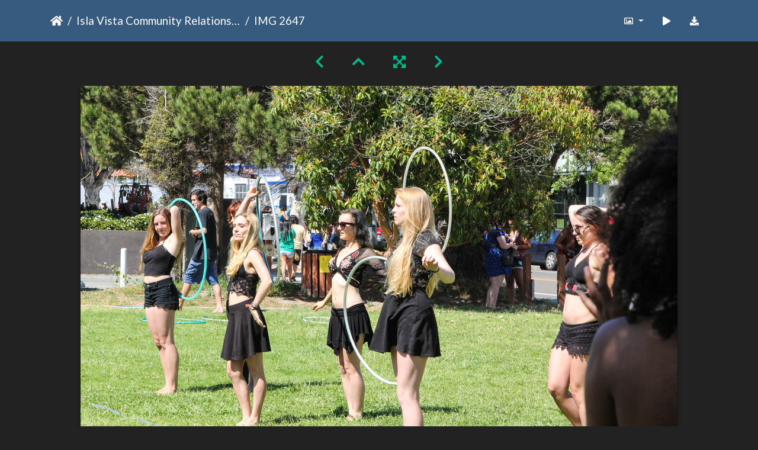

--- FILE ---
content_type: text/html; charset=utf-8
request_url: https://gallery.as.ucsb.edu/picture.php?/26568/category/ivcrc/posted-monthly-calendar-2020-5-11
body_size: 97278
content:
<!DOCTYPE html>
<html lang="en" dir="ltr">
<head>
    <meta http-equiv="Content-Type" content="text/html; charset=utf-8">
    <meta name="generator" content="Piwigo (aka PWG), see piwigo.org">
    <meta name="viewport" content="width=device-width, initial-scale=1.0, maximum-scale=1.0, viewport-fit=cover">
    <meta name="mobile-web-app-capable" content="yes">
    <meta name="apple-mobile-web-app-capable" content="yes">
    <meta name="apple-mobile-web-app-status-bar-style" content="black-translucent">
    <meta http-equiv="X-UA-Compatible" content="IE=edge">
    <meta name="description" content="IMG 2647 - IMG_2647.jpg">

    <title>IMG 2647 | Associated Students Gallery</title>
    <link rel="shortcut icon" type="image/x-icon" href="themes/default/icon/favicon.ico">
    <link rel="icon" sizes="192x192" href="themes/bootstrap_darkroom/img/logo.png">
    <link rel="apple-touch-icon" sizes="192x192" href="themes/bootstrap_darkroom/img/logo.png">
    <link rel="start" title="Home" href="/" >
    <link rel="search" title="Search" href="search.php">
    <link rel="first" title="First" href="picture.php?/26475/category/ivcrc/posted-monthly-calendar-2020-5-11">
    <link rel="prev" title="Previous" href="picture.php?/26567/category/ivcrc/posted-monthly-calendar-2020-5-11">
    <link rel="next" title="Next" href="picture.php?/26569/category/ivcrc/posted-monthly-calendar-2020-5-11">
    <link rel="last" title="Last" href="picture.php?/26571/category/ivcrc/posted-monthly-calendar-2020-5-11">
    <link rel="up" title="Thumbnails" href="index.php?/category/ivcrc/posted-monthly-calendar-2020-5-11/start-90">
    <link rel="canonical" href="picture.php?/26568">

     <link rel="stylesheet" type="text/css" href="_data/combined/nctlrv.css">

    <meta name="robots" content="noindex,nofollow">
<link rel="prerender" href="picture.php?/26569/category/ivcrc/posted-monthly-calendar-2020-5-11">
</head>

<body id="thePicturePage" class="section-categories category-315 image-26568 "  data-infos='{"section":"categories","category_id":"315","image_id":"26568"}'>

<div id="wrapper">





<!-- End of header.tpl -->
<!-- Start of picture.tpl -->


<nav class="navbar navbar-contextual navbar-expand-lg navbar-dark bg-primary sticky-top mb-2">
    <div class="container">
        <div class="navbar-brand">
            <div class="nav-breadcrumb d-inline-flex"><a class="nav-breadcrumb-item" href="/">Home</a><a class="nav-breadcrumb-item" href="index.php?/category/ivcrc">Isla Vista Community Relations Committee (IVCRC)</a><span class="nav-breadcrumb-item active">IMG 2647</span></div>
        </div>
        <button type="button" class="navbar-toggler" data-toggle="collapse" data-target="#secondary-navbar" aria-controls="secondary-navbar" aria-expanded="false" aria-label="Toggle navigation">
            <span class="fas fa-bars"></span>
        </button>
        <div class="navbar-collapse collapse justify-content-end" id="secondary-navbar">
            <ul class="navbar-nav">
                <li class="nav-item dropdown">
                    <a href="#" class="nav-link dropdown-toggle" data-toggle="dropdown" title="Photo sizes">
                        <i class="far fa-image fa-fw" aria-hidden="true"></i><span class="d-lg-none ml-2">Photo sizes</span>
                    </a>
                    <div class="dropdown-menu dropdown-menu-right" role="menu">
                        <a id="derivative2small" class="dropdown-item derivative-li" href="javascript:changeImgSrc('_data/i/upload/2020/05/11/20200511141241-e888b6da-2s.jpg','2small','2small')" rel="nofollow">
                                XXS - tiny<span class="derivativeSizeDetails"> (240 x 160)</span>
                        </a>
                        <a id="derivativexsmall" class="dropdown-item derivative-li" href="javascript:changeImgSrc('i.php?/upload/2020/05/11/20200511141241-e888b6da-xs.jpg','xsmall','xsmall')" rel="nofollow">
                                XS - extra small<span class="derivativeSizeDetails"> (432 x 288)</span>
                        </a>
                        <a id="derivativesmall" class="dropdown-item derivative-li" href="javascript:changeImgSrc('i.php?/upload/2020/05/11/20200511141241-e888b6da-sm.jpg','small','small')" rel="nofollow">
                                S - small<span class="derivativeSizeDetails"> (576 x 384)</span>
                        </a>
                        <a id="derivativemedium" class="dropdown-item derivative-li" href="javascript:changeImgSrc('_data/i/upload/2020/05/11/20200511141241-e888b6da-me.jpg','medium','medium')" rel="nofollow">
                                M - medium<span class="derivativeSizeDetails"> (792 x 528)</span>
                        </a>
                        <a id="derivativelarge" class="dropdown-item derivative-li active" href="javascript:changeImgSrc('_data/i/upload/2020/05/11/20200511141241-e888b6da-la.jpg','large','large')" rel="nofollow">
                                L - large<span class="derivativeSizeDetails"> (1008 x 672)</span>
                        </a>
                        <a id="derivativexlarge" class="dropdown-item derivative-li" href="javascript:changeImgSrc('i.php?/upload/2020/05/11/20200511141241-e888b6da-xl.jpg','xlarge','xlarge')" rel="nofollow">
                                XL - extra large<span class="derivativeSizeDetails"> (1224 x 816)</span>
                        </a>
                        <a id="derivativexxlarge" class="dropdown-item derivative-li" href="javascript:changeImgSrc('i.php?/upload/2020/05/11/20200511141241-e888b6da-xx.jpg','xxlarge','xxlarge')" rel="nofollow">
                                XXL - huge<span class="derivativeSizeDetails"> (1656 x 1104)</span>
                        </a>

                        <a class="dropdown-item" href="javascript:phpWGOpenWindow('./upload/2020/05/11/20200511141241-e888b6da.jpg','xxx','scrollbars=yes,toolbar=no,status=no,resizable=yes')" rel="nofollow">Original</a>
                    </div>
                </li>
                <li class="nav-item">
                    <a class="nav-link" href="javascript:;" title="slideshow" id="startSlideshow" rel="nofollow">
                        <i class="fas fa-play fa-fw" aria-hidden="true"></i><span class="d-lg-none ml-2 text-capitalize">slideshow</span>
                    </a>
                </li>
                <li class="nav-item">
                    <a id="downloadSwitchLink" class="nav-link" href="action.php?id=26568&amp;part=e&amp;download" title="Download this file" rel="nofollow">
                        <i class="fas fa-download fa-fw" aria-hidden="true"></i><span class="d-lg-none ml-2">Download this file</span>
                    </a>
                 </li>
            </ul>
        </div>
    </div>
</nav>


<div id="main-picture-container" class="container">


  <div class="row justify-content-center">
    <div id="navigationButtons" class="col-12 py-2">
<a href="picture.php?/26567/category/ivcrc/posted-monthly-calendar-2020-5-11" title="Previous : IMG 2646" id="navPrevPicture"><i class="fas fa-chevron-left" aria-hidden="true"></i></a><a href="index.php?/category/ivcrc/posted-monthly-calendar-2020-5-11/start-90" title="Thumbnails"><i class="fas fa-chevron-up"></i></a><a href="javascript:;" title="Fullscreen" id="startPhotoSwipe"><i class="fas fa-expand-arrows-alt" aria-hidden="true"></i></a><a href="picture.php?/26569/category/ivcrc/posted-monthly-calendar-2020-5-11" title="Next : IMG 2649" id="navNextPicture"><i class="fas fa-chevron-right" aria-hidden="true"></i></a>    </div>
  </div>

  <div id="theImage" class="row d-block justify-content-center mb-3">
    <img class="path-ext-jpg file-ext-jpg" src="_data/i/upload/2020/05/11/20200511141241-e888b6da-la.jpg" width="1008" height="672" alt="IMG_2647.jpg" id="theMainImage" usemap="#maplarge" title="IMG 2647 - IMG_2647.jpg">
  
<map name="map2small"><area shape=rect coords="0,0,60,160" href="picture.php?/26567/category/ivcrc/posted-monthly-calendar-2020-5-11" title="Previous : IMG 2646" alt="IMG 2646"><area shape=rect coords="60,0,179,40" href="index.php?/category/ivcrc/posted-monthly-calendar-2020-5-11/start-90" title="Thumbnails" alt="Thumbnails"><area shape=rect coords="180,0,240,160" href="picture.php?/26569/category/ivcrc/posted-monthly-calendar-2020-5-11" title="Next : IMG 2649" alt="IMG 2649"></map><map name="mapxsmall"><area shape=rect coords="0,0,108,288" href="picture.php?/26567/category/ivcrc/posted-monthly-calendar-2020-5-11" title="Previous : IMG 2646" alt="IMG 2646"><area shape=rect coords="108,0,322,72" href="index.php?/category/ivcrc/posted-monthly-calendar-2020-5-11/start-90" title="Thumbnails" alt="Thumbnails"><area shape=rect coords="324,0,432,288" href="picture.php?/26569/category/ivcrc/posted-monthly-calendar-2020-5-11" title="Next : IMG 2649" alt="IMG 2649"></map><map name="mapsmall"><area shape=rect coords="0,0,144,384" href="picture.php?/26567/category/ivcrc/posted-monthly-calendar-2020-5-11" title="Previous : IMG 2646" alt="IMG 2646"><area shape=rect coords="144,0,429,96" href="index.php?/category/ivcrc/posted-monthly-calendar-2020-5-11/start-90" title="Thumbnails" alt="Thumbnails"><area shape=rect coords="433,0,576,384" href="picture.php?/26569/category/ivcrc/posted-monthly-calendar-2020-5-11" title="Next : IMG 2649" alt="IMG 2649"></map><map name="mapmedium"><area shape=rect coords="0,0,198,528" href="picture.php?/26567/category/ivcrc/posted-monthly-calendar-2020-5-11" title="Previous : IMG 2646" alt="IMG 2646"><area shape=rect coords="198,0,591,132" href="index.php?/category/ivcrc/posted-monthly-calendar-2020-5-11/start-90" title="Thumbnails" alt="Thumbnails"><area shape=rect coords="595,0,792,528" href="picture.php?/26569/category/ivcrc/posted-monthly-calendar-2020-5-11" title="Next : IMG 2649" alt="IMG 2649"></map><map name="maplarge"><area shape=rect coords="0,0,252,672" href="picture.php?/26567/category/ivcrc/posted-monthly-calendar-2020-5-11" title="Previous : IMG 2646" alt="IMG 2646"><area shape=rect coords="252,0,752,168" href="index.php?/category/ivcrc/posted-monthly-calendar-2020-5-11/start-90" title="Thumbnails" alt="Thumbnails"><area shape=rect coords="757,0,1008,672" href="picture.php?/26569/category/ivcrc/posted-monthly-calendar-2020-5-11" title="Next : IMG 2649" alt="IMG 2649"></map><map name="mapxlarge"><area shape=rect coords="0,0,306,816" href="picture.php?/26567/category/ivcrc/posted-monthly-calendar-2020-5-11" title="Previous : IMG 2646" alt="IMG 2646"><area shape=rect coords="306,0,913,204" href="index.php?/category/ivcrc/posted-monthly-calendar-2020-5-11/start-90" title="Thumbnails" alt="Thumbnails"><area shape=rect coords="920,0,1224,816" href="picture.php?/26569/category/ivcrc/posted-monthly-calendar-2020-5-11" title="Next : IMG 2649" alt="IMG 2649"></map><map name="mapxxlarge"><area shape=rect coords="0,0,414,1104" href="picture.php?/26567/category/ivcrc/posted-monthly-calendar-2020-5-11" title="Previous : IMG 2646" alt="IMG 2646"><area shape=rect coords="414,0,1235,276" href="index.php?/category/ivcrc/posted-monthly-calendar-2020-5-11/start-90" title="Thumbnails" alt="Thumbnails"><area shape=rect coords="1245,0,1656,1104" href="picture.php?/26569/category/ivcrc/posted-monthly-calendar-2020-5-11" title="Next : IMG 2649" alt="IMG 2649"></map>
  </div>


  <div id="theImageComment" class="row justify-content-center mb-3">
  </div>

      <div id="theImageShareButtons" class="row justify-content-center">
    <section id="share">
        <a href="http://twitter.com/share?text=IMG 2647&amp;url=https://gallery.as.ucsb.edu/picture.php?/26568/category/ivcrc/posted-monthly-calendar-2020-5-11"
           onclick="window.open(this.href, 'twitter-share', 'width=550,height=235');return false;" title="Share on Twitter">
            <i class="fab fa-twitter"></i>        </a>
        <a href="https://www.facebook.com/sharer/sharer.php?u=https://gallery.as.ucsb.edu/picture.php?/26568/category/ivcrc/posted-monthly-calendar-2020-5-11"
           onclick="window.open(this.href, 'facebook-share','width=580,height=296');return false;" title="Share on Facebook">
            <i class="fab fa-facebook"></i>        </a>
    </section>
  </div>
</div>

<div id="carousel-container" class="container">
  <div id="theImageCarousel" class="row mx-0">
    <div class="col-lg-10 col-md-12 mx-auto">
      <div id="thumbnailCarousel" class="slick-carousel">
                        <div class="text-center">
          <a  href="picture.php?/26475/category/ivcrc/posted-monthly-calendar-2020-5-11" data-index="0" data-name="IMG 2503" data-description="" data-src-xlarge="i.php?/upload/2020/05/11/20200511135430-028e83cd-xx.jpg" data-size-xlarge="1656 x 1104" data-src-large="_data/i/upload/2020/05/11/20200511135430-028e83cd-la.jpg" data-size-large="1008 x 672" data-src-medium="_data/i/upload/2020/05/11/20200511135430-028e83cd-me.jpg" data-size-medium="792 x 528">
            <img data-lazy="_data/i/upload/2020/05/11/20200511135430-028e83cd-sq.jpg" alt="IMG 2503" title="" class="img-fluid path-ext-jpg file-ext-jpg">
          </a>
        </div>
                        <div class="text-center">
          <a  href="picture.php?/26476/category/ivcrc/posted-monthly-calendar-2020-5-11" data-index="1" data-name="IMG 2504" data-description="" data-src-xlarge="i.php?/upload/2020/05/11/20200511135442-36500d05-xx.jpg" data-size-xlarge="1656 x 1104" data-src-large="_data/i/upload/2020/05/11/20200511135442-36500d05-la.jpg" data-size-large="1008 x 672" data-src-medium="_data/i/upload/2020/05/11/20200511135442-36500d05-me.jpg" data-size-medium="792 x 528">
            <img data-lazy="_data/i/upload/2020/05/11/20200511135442-36500d05-sq.jpg" alt="IMG 2504" title="" class="img-fluid path-ext-jpg file-ext-jpg">
          </a>
        </div>
                        <div class="text-center">
          <a  href="picture.php?/26477/category/ivcrc/posted-monthly-calendar-2020-5-11" data-index="2" data-name="IMG 2506" data-description="" data-src-xlarge="i.php?/upload/2020/05/11/20200511135452-f0cc388f-xx.jpg" data-size-xlarge="1656 x 1104" data-src-large="_data/i/upload/2020/05/11/20200511135452-f0cc388f-la.jpg" data-size-large="1008 x 672" data-src-medium="_data/i/upload/2020/05/11/20200511135452-f0cc388f-me.jpg" data-size-medium="792 x 528">
            <img data-lazy="_data/i/upload/2020/05/11/20200511135452-f0cc388f-sq.jpg" alt="IMG 2506" title="" class="img-fluid path-ext-jpg file-ext-jpg">
          </a>
        </div>
                        <div class="text-center">
          <a  href="picture.php?/26478/category/ivcrc/posted-monthly-calendar-2020-5-11" data-index="3" data-name="IMG 2508" data-description="" data-src-xlarge="i.php?/upload/2020/05/11/20200511135459-8eee9d15-xx.jpg" data-size-xlarge="1656 x 1104" data-src-large="_data/i/upload/2020/05/11/20200511135459-8eee9d15-la.jpg" data-size-large="1008 x 672" data-src-medium="_data/i/upload/2020/05/11/20200511135459-8eee9d15-me.jpg" data-size-medium="792 x 528">
            <img data-lazy="_data/i/upload/2020/05/11/20200511135459-8eee9d15-sq.jpg" alt="IMG 2508" title="" class="img-fluid path-ext-jpg file-ext-jpg">
          </a>
        </div>
                        <div class="text-center">
          <a  href="picture.php?/26479/category/ivcrc/posted-monthly-calendar-2020-5-11" data-index="4" data-name="IMG 2509" data-description="" data-src-xlarge="i.php?/upload/2020/05/11/20200511135513-54834d35-xx.jpg" data-size-xlarge="1656 x 1104" data-src-large="_data/i/upload/2020/05/11/20200511135513-54834d35-la.jpg" data-size-large="1008 x 672" data-src-medium="_data/i/upload/2020/05/11/20200511135513-54834d35-me.jpg" data-size-medium="792 x 528">
            <img data-lazy="_data/i/upload/2020/05/11/20200511135513-54834d35-sq.jpg" alt="IMG 2509" title="" class="img-fluid path-ext-jpg file-ext-jpg">
          </a>
        </div>
                        <div class="text-center">
          <a  href="picture.php?/26480/category/ivcrc/posted-monthly-calendar-2020-5-11" data-index="5" data-name="IMG 2511" data-description="" data-src-xlarge="i.php?/upload/2020/05/11/20200511135524-df8418aa-xx.jpg" data-size-xlarge="1656 x 1104" data-src-large="_data/i/upload/2020/05/11/20200511135524-df8418aa-la.jpg" data-size-large="1008 x 672" data-src-medium="_data/i/upload/2020/05/11/20200511135524-df8418aa-me.jpg" data-size-medium="792 x 528">
            <img data-lazy="_data/i/upload/2020/05/11/20200511135524-df8418aa-sq.jpg" alt="IMG 2511" title="" class="img-fluid path-ext-jpg file-ext-jpg">
          </a>
        </div>
                        <div class="text-center">
          <a  href="picture.php?/26481/category/ivcrc/posted-monthly-calendar-2020-5-11" data-index="6" data-name="IMG 2512" data-description="" data-src-xlarge="i.php?/upload/2020/05/11/20200511135535-db6d9f0b-xx.jpg" data-size-xlarge="1656 x 1104" data-src-large="_data/i/upload/2020/05/11/20200511135535-db6d9f0b-la.jpg" data-size-large="1008 x 672" data-src-medium="_data/i/upload/2020/05/11/20200511135535-db6d9f0b-me.jpg" data-size-medium="792 x 528">
            <img data-lazy="_data/i/upload/2020/05/11/20200511135535-db6d9f0b-sq.jpg" alt="IMG 2512" title="" class="img-fluid path-ext-jpg file-ext-jpg">
          </a>
        </div>
                        <div class="text-center">
          <a  href="picture.php?/26482/category/ivcrc/posted-monthly-calendar-2020-5-11" data-index="7" data-name="IMG 2513" data-description="" data-src-xlarge="i.php?/upload/2020/05/11/20200511135546-9b9c74fb-xx.jpg" data-size-xlarge="1656 x 1104" data-src-large="_data/i/upload/2020/05/11/20200511135546-9b9c74fb-la.jpg" data-size-large="1008 x 672" data-src-medium="_data/i/upload/2020/05/11/20200511135546-9b9c74fb-me.jpg" data-size-medium="792 x 528">
            <img data-lazy="_data/i/upload/2020/05/11/20200511135546-9b9c74fb-sq.jpg" alt="IMG 2513" title="" class="img-fluid path-ext-jpg file-ext-jpg">
          </a>
        </div>
                        <div class="text-center">
          <a  href="picture.php?/26483/category/ivcrc/posted-monthly-calendar-2020-5-11" data-index="8" data-name="IMG 2515" data-description="" data-src-xlarge="i.php?/upload/2020/05/11/20200511135559-e1a1d336-xx.jpg" data-size-xlarge="1656 x 1104" data-src-large="_data/i/upload/2020/05/11/20200511135559-e1a1d336-la.jpg" data-size-large="1008 x 672" data-src-medium="_data/i/upload/2020/05/11/20200511135559-e1a1d336-me.jpg" data-size-medium="792 x 528">
            <img data-lazy="_data/i/upload/2020/05/11/20200511135559-e1a1d336-sq.jpg" alt="IMG 2515" title="" class="img-fluid path-ext-jpg file-ext-jpg">
          </a>
        </div>
                        <div class="text-center">
          <a  href="picture.php?/26484/category/ivcrc/posted-monthly-calendar-2020-5-11" data-index="9" data-name="IMG 2517" data-description="" data-src-xlarge="i.php?/upload/2020/05/11/20200511135610-91af13e4-xx.jpg" data-size-xlarge="1656 x 1104" data-src-large="_data/i/upload/2020/05/11/20200511135610-91af13e4-la.jpg" data-size-large="1008 x 672" data-src-medium="_data/i/upload/2020/05/11/20200511135610-91af13e4-me.jpg" data-size-medium="792 x 528">
            <img data-lazy="_data/i/upload/2020/05/11/20200511135610-91af13e4-sq.jpg" alt="IMG 2517" title="" class="img-fluid path-ext-jpg file-ext-jpg">
          </a>
        </div>
                        <div class="text-center">
          <a  href="picture.php?/26485/category/ivcrc/posted-monthly-calendar-2020-5-11" data-index="10" data-name="IMG 2518" data-description="" data-src-xlarge="i.php?/upload/2020/05/11/20200511135623-368a169b-xx.jpg" data-size-xlarge="1656 x 1104" data-src-large="_data/i/upload/2020/05/11/20200511135623-368a169b-la.jpg" data-size-large="1008 x 672" data-src-medium="_data/i/upload/2020/05/11/20200511135623-368a169b-me.jpg" data-size-medium="792 x 528">
            <img data-lazy="_data/i/upload/2020/05/11/20200511135623-368a169b-sq.jpg" alt="IMG 2518" title="" class="img-fluid path-ext-jpg file-ext-jpg">
          </a>
        </div>
                        <div class="text-center">
          <a  href="picture.php?/26486/category/ivcrc/posted-monthly-calendar-2020-5-11" data-index="11" data-name="IMG 2519" data-description="" data-src-xlarge="i.php?/upload/2020/05/11/20200511135636-a87b4687-xx.jpg" data-size-xlarge="1656 x 1104" data-src-large="_data/i/upload/2020/05/11/20200511135636-a87b4687-la.jpg" data-size-large="1008 x 672" data-src-medium="_data/i/upload/2020/05/11/20200511135636-a87b4687-me.jpg" data-size-medium="792 x 528">
            <img data-lazy="_data/i/upload/2020/05/11/20200511135636-a87b4687-sq.jpg" alt="IMG 2519" title="" class="img-fluid path-ext-jpg file-ext-jpg">
          </a>
        </div>
                        <div class="text-center">
          <a  href="picture.php?/26487/category/ivcrc/posted-monthly-calendar-2020-5-11" data-index="12" data-name="IMG 2520" data-description="" data-src-xlarge="i.php?/upload/2020/05/11/20200511135645-e8b045a9-xx.jpg" data-size-xlarge="1656 x 1104" data-src-large="_data/i/upload/2020/05/11/20200511135645-e8b045a9-la.jpg" data-size-large="1008 x 672" data-src-medium="_data/i/upload/2020/05/11/20200511135645-e8b045a9-me.jpg" data-size-medium="792 x 528">
            <img data-lazy="_data/i/upload/2020/05/11/20200511135645-e8b045a9-sq.jpg" alt="IMG 2520" title="" class="img-fluid path-ext-jpg file-ext-jpg">
          </a>
        </div>
                        <div class="text-center">
          <a  href="picture.php?/26488/category/ivcrc/posted-monthly-calendar-2020-5-11" data-index="13" data-name="IMG 2521" data-description="" data-src-xlarge="i.php?/upload/2020/05/11/20200511135656-86c0ab1c-xx.jpg" data-size-xlarge="1656 x 1104" data-src-large="_data/i/upload/2020/05/11/20200511135656-86c0ab1c-la.jpg" data-size-large="1008 x 672" data-src-medium="_data/i/upload/2020/05/11/20200511135656-86c0ab1c-me.jpg" data-size-medium="792 x 528">
            <img data-lazy="_data/i/upload/2020/05/11/20200511135656-86c0ab1c-sq.jpg" alt="IMG 2521" title="" class="img-fluid path-ext-jpg file-ext-jpg">
          </a>
        </div>
                        <div class="text-center">
          <a  href="picture.php?/26489/category/ivcrc/posted-monthly-calendar-2020-5-11" data-index="14" data-name="IMG 2522" data-description="" data-src-xlarge="i.php?/upload/2020/05/11/20200511135711-72ca24db-xx.jpg" data-size-xlarge="1656 x 1104" data-src-large="_data/i/upload/2020/05/11/20200511135711-72ca24db-la.jpg" data-size-large="1008 x 672" data-src-medium="_data/i/upload/2020/05/11/20200511135711-72ca24db-me.jpg" data-size-medium="792 x 528">
            <img data-lazy="_data/i/upload/2020/05/11/20200511135711-72ca24db-sq.jpg" alt="IMG 2522" title="" class="img-fluid path-ext-jpg file-ext-jpg">
          </a>
        </div>
                        <div class="text-center">
          <a  href="picture.php?/26490/category/ivcrc/posted-monthly-calendar-2020-5-11" data-index="15" data-name="IMG 2523" data-description="" data-src-xlarge="i.php?/upload/2020/05/11/20200511135722-26d3e860-xx.jpg" data-size-xlarge="1656 x 1104" data-src-large="_data/i/upload/2020/05/11/20200511135722-26d3e860-la.jpg" data-size-large="1008 x 672" data-src-medium="_data/i/upload/2020/05/11/20200511135722-26d3e860-me.jpg" data-size-medium="792 x 528">
            <img data-lazy="_data/i/upload/2020/05/11/20200511135722-26d3e860-sq.jpg" alt="IMG 2523" title="" class="img-fluid path-ext-jpg file-ext-jpg">
          </a>
        </div>
                        <div class="text-center">
          <a  href="picture.php?/26491/category/ivcrc/posted-monthly-calendar-2020-5-11" data-index="16" data-name="IMG 2526" data-description="" data-src-xlarge="i.php?/upload/2020/05/11/20200511135732-8217f37e-xx.jpg" data-size-xlarge="1656 x 1104" data-src-large="_data/i/upload/2020/05/11/20200511135732-8217f37e-la.jpg" data-size-large="1008 x 672" data-src-medium="_data/i/upload/2020/05/11/20200511135732-8217f37e-me.jpg" data-size-medium="792 x 528">
            <img data-lazy="_data/i/upload/2020/05/11/20200511135732-8217f37e-sq.jpg" alt="IMG 2526" title="" class="img-fluid path-ext-jpg file-ext-jpg">
          </a>
        </div>
                        <div class="text-center">
          <a  href="picture.php?/26492/category/ivcrc/posted-monthly-calendar-2020-5-11" data-index="17" data-name="IMG 2527" data-description="" data-src-xlarge="i.php?/upload/2020/05/11/20200511135743-63c6e071-xx.jpg" data-size-xlarge="1656 x 1104" data-src-large="_data/i/upload/2020/05/11/20200511135743-63c6e071-la.jpg" data-size-large="1008 x 672" data-src-medium="_data/i/upload/2020/05/11/20200511135743-63c6e071-me.jpg" data-size-medium="792 x 528">
            <img data-lazy="_data/i/upload/2020/05/11/20200511135743-63c6e071-sq.jpg" alt="IMG 2527" title="" class="img-fluid path-ext-jpg file-ext-jpg">
          </a>
        </div>
                        <div class="text-center">
          <a  href="picture.php?/26493/category/ivcrc/posted-monthly-calendar-2020-5-11" data-index="18" data-name="IMG 2528" data-description="" data-src-xlarge="i.php?/upload/2020/05/11/20200511135755-45ca7de1-xx.jpg" data-size-xlarge="1656 x 1104" data-src-large="_data/i/upload/2020/05/11/20200511135755-45ca7de1-la.jpg" data-size-large="1008 x 672" data-src-medium="_data/i/upload/2020/05/11/20200511135755-45ca7de1-me.jpg" data-size-medium="792 x 528">
            <img data-lazy="_data/i/upload/2020/05/11/20200511135755-45ca7de1-sq.jpg" alt="IMG 2528" title="" class="img-fluid path-ext-jpg file-ext-jpg">
          </a>
        </div>
                        <div class="text-center">
          <a  href="picture.php?/26494/category/ivcrc/posted-monthly-calendar-2020-5-11" data-index="19" data-name="IMG 2529" data-description="" data-src-xlarge="i.php?/upload/2020/05/11/20200511135807-bbf3c8b0-xx.jpg" data-size-xlarge="1656 x 1104" data-src-large="_data/i/upload/2020/05/11/20200511135807-bbf3c8b0-la.jpg" data-size-large="1008 x 672" data-src-medium="_data/i/upload/2020/05/11/20200511135807-bbf3c8b0-me.jpg" data-size-medium="792 x 528">
            <img data-lazy="_data/i/upload/2020/05/11/20200511135807-bbf3c8b0-sq.jpg" alt="IMG 2529" title="" class="img-fluid path-ext-jpg file-ext-jpg">
          </a>
        </div>
                        <div class="text-center">
          <a  href="picture.php?/26495/category/ivcrc/posted-monthly-calendar-2020-5-11" data-index="20" data-name="IMG 2530" data-description="" data-src-xlarge="i.php?/upload/2020/05/11/20200511135821-6549c581-xx.jpg" data-size-xlarge="1656 x 1104" data-src-large="_data/i/upload/2020/05/11/20200511135821-6549c581-la.jpg" data-size-large="1008 x 672" data-src-medium="_data/i/upload/2020/05/11/20200511135821-6549c581-me.jpg" data-size-medium="792 x 528">
            <img data-lazy="_data/i/upload/2020/05/11/20200511135821-6549c581-sq.jpg" alt="IMG 2530" title="" class="img-fluid path-ext-jpg file-ext-jpg">
          </a>
        </div>
                        <div class="text-center">
          <a  href="picture.php?/26496/category/ivcrc/posted-monthly-calendar-2020-5-11" data-index="21" data-name="IMG 2531" data-description="" data-src-xlarge="i.php?/upload/2020/05/11/20200511135836-96d93c93-xx.jpg" data-size-xlarge="1656 x 1104" data-src-large="_data/i/upload/2020/05/11/20200511135836-96d93c93-la.jpg" data-size-large="1008 x 672" data-src-medium="_data/i/upload/2020/05/11/20200511135836-96d93c93-me.jpg" data-size-medium="792 x 528">
            <img data-lazy="_data/i/upload/2020/05/11/20200511135836-96d93c93-sq.jpg" alt="IMG 2531" title="" class="img-fluid path-ext-jpg file-ext-jpg">
          </a>
        </div>
                        <div class="text-center">
          <a  href="picture.php?/26497/category/ivcrc/posted-monthly-calendar-2020-5-11" data-index="22" data-name="IMG 2532" data-description="" data-src-xlarge="i.php?/upload/2020/05/11/20200511135843-37331ffb-xx.jpg" data-size-xlarge="1656 x 1104" data-src-large="_data/i/upload/2020/05/11/20200511135843-37331ffb-la.jpg" data-size-large="1008 x 672" data-src-medium="_data/i/upload/2020/05/11/20200511135843-37331ffb-me.jpg" data-size-medium="792 x 528">
            <img data-lazy="_data/i/upload/2020/05/11/20200511135843-37331ffb-sq.jpg" alt="IMG 2532" title="" class="img-fluid path-ext-jpg file-ext-jpg">
          </a>
        </div>
                        <div class="text-center">
          <a  href="picture.php?/26498/category/ivcrc/posted-monthly-calendar-2020-5-11" data-index="23" data-name="IMG 2533" data-description="" data-src-xlarge="i.php?/upload/2020/05/11/20200511135857-3eaa8183-xx.jpg" data-size-xlarge="1656 x 1104" data-src-large="_data/i/upload/2020/05/11/20200511135857-3eaa8183-la.jpg" data-size-large="1008 x 672" data-src-medium="_data/i/upload/2020/05/11/20200511135857-3eaa8183-me.jpg" data-size-medium="792 x 528">
            <img data-lazy="_data/i/upload/2020/05/11/20200511135857-3eaa8183-sq.jpg" alt="IMG 2533" title="" class="img-fluid path-ext-jpg file-ext-jpg">
          </a>
        </div>
                        <div class="text-center">
          <a  href="picture.php?/26499/category/ivcrc/posted-monthly-calendar-2020-5-11" data-index="24" data-name="IMG 2534" data-description="" data-src-xlarge="i.php?/upload/2020/05/11/20200511135908-299ae60a-xx.jpg" data-size-xlarge="1656 x 1104" data-src-large="_data/i/upload/2020/05/11/20200511135908-299ae60a-la.jpg" data-size-large="1008 x 672" data-src-medium="_data/i/upload/2020/05/11/20200511135908-299ae60a-me.jpg" data-size-medium="792 x 528">
            <img data-lazy="_data/i/upload/2020/05/11/20200511135908-299ae60a-sq.jpg" alt="IMG 2534" title="" class="img-fluid path-ext-jpg file-ext-jpg">
          </a>
        </div>
                        <div class="text-center">
          <a  href="picture.php?/26500/category/ivcrc/posted-monthly-calendar-2020-5-11" data-index="25" data-name="IMG 2535" data-description="" data-src-xlarge="i.php?/upload/2020/05/11/20200511135922-0cb20bc0-xx.jpg" data-size-xlarge="1656 x 1104" data-src-large="_data/i/upload/2020/05/11/20200511135922-0cb20bc0-la.jpg" data-size-large="1008 x 672" data-src-medium="_data/i/upload/2020/05/11/20200511135922-0cb20bc0-me.jpg" data-size-medium="792 x 528">
            <img data-lazy="_data/i/upload/2020/05/11/20200511135922-0cb20bc0-sq.jpg" alt="IMG 2535" title="" class="img-fluid path-ext-jpg file-ext-jpg">
          </a>
        </div>
                        <div class="text-center">
          <a  href="picture.php?/26501/category/ivcrc/posted-monthly-calendar-2020-5-11" data-index="26" data-name="IMG 2537" data-description="" data-src-xlarge="i.php?/upload/2020/05/11/20200511135933-ed1ae53a-xx.jpg" data-size-xlarge="1656 x 1104" data-src-large="_data/i/upload/2020/05/11/20200511135933-ed1ae53a-la.jpg" data-size-large="1008 x 672" data-src-medium="_data/i/upload/2020/05/11/20200511135933-ed1ae53a-me.jpg" data-size-medium="792 x 528">
            <img data-lazy="_data/i/upload/2020/05/11/20200511135933-ed1ae53a-sq.jpg" alt="IMG 2537" title="" class="img-fluid path-ext-jpg file-ext-jpg">
          </a>
        </div>
                        <div class="text-center">
          <a  href="picture.php?/26502/category/ivcrc/posted-monthly-calendar-2020-5-11" data-index="27" data-name="IMG 2538" data-description="" data-src-xlarge="i.php?/upload/2020/05/11/20200511135943-719e0332-xx.jpg" data-size-xlarge="1656 x 1104" data-src-large="_data/i/upload/2020/05/11/20200511135943-719e0332-la.jpg" data-size-large="1008 x 672" data-src-medium="_data/i/upload/2020/05/11/20200511135943-719e0332-me.jpg" data-size-medium="792 x 528">
            <img data-lazy="_data/i/upload/2020/05/11/20200511135943-719e0332-sq.jpg" alt="IMG 2538" title="" class="img-fluid path-ext-jpg file-ext-jpg">
          </a>
        </div>
                        <div class="text-center">
          <a  href="picture.php?/26503/category/ivcrc/posted-monthly-calendar-2020-5-11" data-index="28" data-name="IMG 2540" data-description="" data-src-xlarge="i.php?/upload/2020/05/11/20200511135955-7cc46a92-xx.jpg" data-size-xlarge="1656 x 1104" data-src-large="_data/i/upload/2020/05/11/20200511135955-7cc46a92-la.jpg" data-size-large="1008 x 672" data-src-medium="_data/i/upload/2020/05/11/20200511135955-7cc46a92-me.jpg" data-size-medium="792 x 528">
            <img data-lazy="_data/i/upload/2020/05/11/20200511135955-7cc46a92-sq.jpg" alt="IMG 2540" title="" class="img-fluid path-ext-jpg file-ext-jpg">
          </a>
        </div>
                        <div class="text-center">
          <a  href="picture.php?/26504/category/ivcrc/posted-monthly-calendar-2020-5-11" data-index="29" data-name="IMG 2541" data-description="" data-src-xlarge="i.php?/upload/2020/05/11/20200511140003-f68ae5f8-xx.jpg" data-size-xlarge="1656 x 1104" data-src-large="_data/i/upload/2020/05/11/20200511140003-f68ae5f8-la.jpg" data-size-large="1008 x 672" data-src-medium="_data/i/upload/2020/05/11/20200511140003-f68ae5f8-me.jpg" data-size-medium="792 x 528">
            <img data-lazy="_data/i/upload/2020/05/11/20200511140003-f68ae5f8-sq.jpg" alt="IMG 2541" title="" class="img-fluid path-ext-jpg file-ext-jpg">
          </a>
        </div>
                        <div class="text-center">
          <a  href="picture.php?/26505/category/ivcrc/posted-monthly-calendar-2020-5-11" data-index="30" data-name="IMG 2543" data-description="" data-src-xlarge="i.php?/upload/2020/05/11/20200511140017-deaf0a52-xx.jpg" data-size-xlarge="1656 x 1104" data-src-large="_data/i/upload/2020/05/11/20200511140017-deaf0a52-la.jpg" data-size-large="1008 x 672" data-src-medium="_data/i/upload/2020/05/11/20200511140017-deaf0a52-me.jpg" data-size-medium="792 x 528">
            <img data-lazy="_data/i/upload/2020/05/11/20200511140017-deaf0a52-sq.jpg" alt="IMG 2543" title="" class="img-fluid path-ext-jpg file-ext-jpg">
          </a>
        </div>
                        <div class="text-center">
          <a  href="picture.php?/26506/category/ivcrc/posted-monthly-calendar-2020-5-11" data-index="31" data-name="IMG 2544" data-description="" data-src-xlarge="i.php?/upload/2020/05/11/20200511140025-d330b8dd-xx.jpg" data-size-xlarge="1656 x 1104" data-src-large="_data/i/upload/2020/05/11/20200511140025-d330b8dd-la.jpg" data-size-large="1008 x 672" data-src-medium="_data/i/upload/2020/05/11/20200511140025-d330b8dd-me.jpg" data-size-medium="792 x 528">
            <img data-lazy="_data/i/upload/2020/05/11/20200511140025-d330b8dd-sq.jpg" alt="IMG 2544" title="" class="img-fluid path-ext-jpg file-ext-jpg">
          </a>
        </div>
                        <div class="text-center">
          <a  href="picture.php?/26507/category/ivcrc/posted-monthly-calendar-2020-5-11" data-index="32" data-name="IMG 2546" data-description="" data-src-xlarge="i.php?/upload/2020/05/11/20200511140034-9ae7e95b-xx.jpg" data-size-xlarge="1656 x 1104" data-src-large="_data/i/upload/2020/05/11/20200511140034-9ae7e95b-la.jpg" data-size-large="1008 x 672" data-src-medium="_data/i/upload/2020/05/11/20200511140034-9ae7e95b-me.jpg" data-size-medium="792 x 528">
            <img data-lazy="_data/i/upload/2020/05/11/20200511140034-9ae7e95b-sq.jpg" alt="IMG 2546" title="" class="img-fluid path-ext-jpg file-ext-jpg">
          </a>
        </div>
                        <div class="text-center">
          <a  href="picture.php?/26508/category/ivcrc/posted-monthly-calendar-2020-5-11" data-index="33" data-name="IMG 2547" data-description="" data-src-xlarge="i.php?/upload/2020/05/11/20200511140043-c3c727ea-xx.jpg" data-size-xlarge="1656 x 1104" data-src-large="_data/i/upload/2020/05/11/20200511140043-c3c727ea-la.jpg" data-size-large="1008 x 672" data-src-medium="_data/i/upload/2020/05/11/20200511140043-c3c727ea-me.jpg" data-size-medium="792 x 528">
            <img data-lazy="_data/i/upload/2020/05/11/20200511140043-c3c727ea-sq.jpg" alt="IMG 2547" title="" class="img-fluid path-ext-jpg file-ext-jpg">
          </a>
        </div>
                        <div class="text-center">
          <a  href="picture.php?/26509/category/ivcrc/posted-monthly-calendar-2020-5-11" data-index="34" data-name="IMG 2548" data-description="" data-src-xlarge="i.php?/upload/2020/05/11/20200511140055-8559300d-xx.jpg" data-size-xlarge="1656 x 1104" data-src-large="_data/i/upload/2020/05/11/20200511140055-8559300d-la.jpg" data-size-large="1008 x 672" data-src-medium="_data/i/upload/2020/05/11/20200511140055-8559300d-me.jpg" data-size-medium="792 x 528">
            <img data-lazy="_data/i/upload/2020/05/11/20200511140055-8559300d-sq.jpg" alt="IMG 2548" title="" class="img-fluid path-ext-jpg file-ext-jpg">
          </a>
        </div>
                        <div class="text-center">
          <a  href="picture.php?/26510/category/ivcrc/posted-monthly-calendar-2020-5-11" data-index="35" data-name="IMG 2549" data-description="" data-src-xlarge="i.php?/upload/2020/05/11/20200511140109-9738e4fa-xx.jpg" data-size-xlarge="1656 x 1104" data-src-large="_data/i/upload/2020/05/11/20200511140109-9738e4fa-la.jpg" data-size-large="1008 x 672" data-src-medium="_data/i/upload/2020/05/11/20200511140109-9738e4fa-me.jpg" data-size-medium="792 x 528">
            <img data-lazy="_data/i/upload/2020/05/11/20200511140109-9738e4fa-sq.jpg" alt="IMG 2549" title="" class="img-fluid path-ext-jpg file-ext-jpg">
          </a>
        </div>
                        <div class="text-center">
          <a  href="picture.php?/26511/category/ivcrc/posted-monthly-calendar-2020-5-11" data-index="36" data-name="IMG 2550" data-description="" data-src-xlarge="i.php?/upload/2020/05/11/20200511140119-d75e0b75-xx.jpg" data-size-xlarge="1656 x 1104" data-src-large="_data/i/upload/2020/05/11/20200511140119-d75e0b75-la.jpg" data-size-large="1008 x 672" data-src-medium="_data/i/upload/2020/05/11/20200511140119-d75e0b75-me.jpg" data-size-medium="792 x 528">
            <img data-lazy="_data/i/upload/2020/05/11/20200511140119-d75e0b75-sq.jpg" alt="IMG 2550" title="" class="img-fluid path-ext-jpg file-ext-jpg">
          </a>
        </div>
                        <div class="text-center">
          <a  href="picture.php?/26512/category/ivcrc/posted-monthly-calendar-2020-5-11" data-index="37" data-name="IMG 2552" data-description="" data-src-xlarge="i.php?/upload/2020/05/11/20200511140131-10b2b23b-xx.jpg" data-size-xlarge="1656 x 1104" data-src-large="_data/i/upload/2020/05/11/20200511140131-10b2b23b-la.jpg" data-size-large="1008 x 672" data-src-medium="_data/i/upload/2020/05/11/20200511140131-10b2b23b-me.jpg" data-size-medium="792 x 528">
            <img data-lazy="_data/i/upload/2020/05/11/20200511140131-10b2b23b-sq.jpg" alt="IMG 2552" title="" class="img-fluid path-ext-jpg file-ext-jpg">
          </a>
        </div>
                        <div class="text-center">
          <a  href="picture.php?/26513/category/ivcrc/posted-monthly-calendar-2020-5-11" data-index="38" data-name="IMG 2553" data-description="" data-src-xlarge="i.php?/upload/2020/05/11/20200511140143-7fdc9d9e-xx.jpg" data-size-xlarge="1656 x 1104" data-src-large="_data/i/upload/2020/05/11/20200511140143-7fdc9d9e-la.jpg" data-size-large="1008 x 672" data-src-medium="_data/i/upload/2020/05/11/20200511140143-7fdc9d9e-me.jpg" data-size-medium="792 x 528">
            <img data-lazy="_data/i/upload/2020/05/11/20200511140143-7fdc9d9e-sq.jpg" alt="IMG 2553" title="" class="img-fluid path-ext-jpg file-ext-jpg">
          </a>
        </div>
                        <div class="text-center">
          <a  href="picture.php?/26514/category/ivcrc/posted-monthly-calendar-2020-5-11" data-index="39" data-name="IMG 2556" data-description="" data-src-xlarge="i.php?/upload/2020/05/11/20200511140152-52255f2c-xx.jpg" data-size-xlarge="1656 x 1104" data-src-large="_data/i/upload/2020/05/11/20200511140152-52255f2c-la.jpg" data-size-large="1008 x 672" data-src-medium="_data/i/upload/2020/05/11/20200511140152-52255f2c-me.jpg" data-size-medium="792 x 528">
            <img data-lazy="_data/i/upload/2020/05/11/20200511140152-52255f2c-sq.jpg" alt="IMG 2556" title="" class="img-fluid path-ext-jpg file-ext-jpg">
          </a>
        </div>
                        <div class="text-center">
          <a  href="picture.php?/26515/category/ivcrc/posted-monthly-calendar-2020-5-11" data-index="40" data-name="IMG 2557" data-description="" data-src-xlarge="i.php?/upload/2020/05/11/20200511140205-92b8f9cb-xx.jpg" data-size-xlarge="1656 x 1104" data-src-large="_data/i/upload/2020/05/11/20200511140205-92b8f9cb-la.jpg" data-size-large="1008 x 672" data-src-medium="_data/i/upload/2020/05/11/20200511140205-92b8f9cb-me.jpg" data-size-medium="792 x 528">
            <img data-lazy="_data/i/upload/2020/05/11/20200511140205-92b8f9cb-sq.jpg" alt="IMG 2557" title="" class="img-fluid path-ext-jpg file-ext-jpg">
          </a>
        </div>
                        <div class="text-center">
          <a  href="picture.php?/26516/category/ivcrc/posted-monthly-calendar-2020-5-11" data-index="41" data-name="IMG 2560" data-description="" data-src-xlarge="i.php?/upload/2020/05/11/20200511140216-59237b02-xx.jpg" data-size-xlarge="1656 x 1104" data-src-large="_data/i/upload/2020/05/11/20200511140216-59237b02-la.jpg" data-size-large="1008 x 672" data-src-medium="_data/i/upload/2020/05/11/20200511140216-59237b02-me.jpg" data-size-medium="792 x 528">
            <img data-lazy="_data/i/upload/2020/05/11/20200511140216-59237b02-sq.jpg" alt="IMG 2560" title="" class="img-fluid path-ext-jpg file-ext-jpg">
          </a>
        </div>
                        <div class="text-center">
          <a  href="picture.php?/26517/category/ivcrc/posted-monthly-calendar-2020-5-11" data-index="42" data-name="IMG 2561" data-description="" data-src-xlarge="i.php?/upload/2020/05/11/20200511140225-a97026fd-xx.jpg" data-size-xlarge="1656 x 1104" data-src-large="_data/i/upload/2020/05/11/20200511140225-a97026fd-la.jpg" data-size-large="1008 x 672" data-src-medium="_data/i/upload/2020/05/11/20200511140225-a97026fd-me.jpg" data-size-medium="792 x 528">
            <img data-lazy="_data/i/upload/2020/05/11/20200511140225-a97026fd-sq.jpg" alt="IMG 2561" title="" class="img-fluid path-ext-jpg file-ext-jpg">
          </a>
        </div>
                        <div class="text-center">
          <a  href="picture.php?/26518/category/ivcrc/posted-monthly-calendar-2020-5-11" data-index="43" data-name="IMG 2562" data-description="" data-src-xlarge="i.php?/upload/2020/05/11/20200511140239-8cf191aa-xx.jpg" data-size-xlarge="1656 x 1104" data-src-large="_data/i/upload/2020/05/11/20200511140239-8cf191aa-la.jpg" data-size-large="1008 x 672" data-src-medium="_data/i/upload/2020/05/11/20200511140239-8cf191aa-me.jpg" data-size-medium="792 x 528">
            <img data-lazy="_data/i/upload/2020/05/11/20200511140239-8cf191aa-sq.jpg" alt="IMG 2562" title="" class="img-fluid path-ext-jpg file-ext-jpg">
          </a>
        </div>
                        <div class="text-center">
          <a  href="picture.php?/26519/category/ivcrc/posted-monthly-calendar-2020-5-11" data-index="44" data-name="IMG 2563" data-description="" data-src-xlarge="i.php?/upload/2020/05/11/20200511140248-6a7b95bf-xx.jpg" data-size-xlarge="1656 x 1104" data-src-large="_data/i/upload/2020/05/11/20200511140248-6a7b95bf-la.jpg" data-size-large="1008 x 672" data-src-medium="_data/i/upload/2020/05/11/20200511140248-6a7b95bf-me.jpg" data-size-medium="792 x 528">
            <img data-lazy="_data/i/upload/2020/05/11/20200511140248-6a7b95bf-sq.jpg" alt="IMG 2563" title="" class="img-fluid path-ext-jpg file-ext-jpg">
          </a>
        </div>
                        <div class="text-center">
          <a  href="picture.php?/26520/category/ivcrc/posted-monthly-calendar-2020-5-11" data-index="45" data-name="IMG 2564" data-description="" data-src-xlarge="i.php?/upload/2020/05/11/20200511140258-c0518e9c-xx.jpg" data-size-xlarge="1656 x 1104" data-src-large="_data/i/upload/2020/05/11/20200511140258-c0518e9c-la.jpg" data-size-large="1008 x 672" data-src-medium="_data/i/upload/2020/05/11/20200511140258-c0518e9c-me.jpg" data-size-medium="792 x 528">
            <img data-lazy="_data/i/upload/2020/05/11/20200511140258-c0518e9c-sq.jpg" alt="IMG 2564" title="" class="img-fluid path-ext-jpg file-ext-jpg">
          </a>
        </div>
                        <div class="text-center">
          <a  href="picture.php?/26521/category/ivcrc/posted-monthly-calendar-2020-5-11" data-index="46" data-name="IMG 2567" data-description="" data-src-xlarge="i.php?/upload/2020/05/11/20200511140313-12e41ede-xx.jpg" data-size-xlarge="1656 x 1104" data-src-large="_data/i/upload/2020/05/11/20200511140313-12e41ede-la.jpg" data-size-large="1008 x 672" data-src-medium="_data/i/upload/2020/05/11/20200511140313-12e41ede-me.jpg" data-size-medium="792 x 528">
            <img data-lazy="_data/i/upload/2020/05/11/20200511140313-12e41ede-sq.jpg" alt="IMG 2567" title="" class="img-fluid path-ext-jpg file-ext-jpg">
          </a>
        </div>
                        <div class="text-center">
          <a  href="picture.php?/26522/category/ivcrc/posted-monthly-calendar-2020-5-11" data-index="47" data-name="IMG 2568" data-description="" data-src-xlarge="i.php?/upload/2020/05/11/20200511140324-23480b0a-xx.jpg" data-size-xlarge="1656 x 1104" data-src-large="_data/i/upload/2020/05/11/20200511140324-23480b0a-la.jpg" data-size-large="1008 x 672" data-src-medium="_data/i/upload/2020/05/11/20200511140324-23480b0a-me.jpg" data-size-medium="792 x 528">
            <img data-lazy="_data/i/upload/2020/05/11/20200511140324-23480b0a-sq.jpg" alt="IMG 2568" title="" class="img-fluid path-ext-jpg file-ext-jpg">
          </a>
        </div>
                        <div class="text-center">
          <a  href="picture.php?/26523/category/ivcrc/posted-monthly-calendar-2020-5-11" data-index="48" data-name="IMG 2572" data-description="" data-src-xlarge="i.php?/upload/2020/05/11/20200511140337-74178dca-xx.jpg" data-size-xlarge="1656 x 1104" data-src-large="_data/i/upload/2020/05/11/20200511140337-74178dca-la.jpg" data-size-large="1008 x 672" data-src-medium="_data/i/upload/2020/05/11/20200511140337-74178dca-me.jpg" data-size-medium="792 x 528">
            <img data-lazy="_data/i/upload/2020/05/11/20200511140337-74178dca-sq.jpg" alt="IMG 2572" title="" class="img-fluid path-ext-jpg file-ext-jpg">
          </a>
        </div>
                        <div class="text-center">
          <a  href="picture.php?/26524/category/ivcrc/posted-monthly-calendar-2020-5-11" data-index="49" data-name="IMG 2573" data-description="" data-src-xlarge="i.php?/upload/2020/05/11/20200511140347-5e0d044f-xx.jpg" data-size-xlarge="1656 x 1104" data-src-large="_data/i/upload/2020/05/11/20200511140347-5e0d044f-la.jpg" data-size-large="1008 x 672" data-src-medium="_data/i/upload/2020/05/11/20200511140347-5e0d044f-me.jpg" data-size-medium="792 x 528">
            <img data-lazy="_data/i/upload/2020/05/11/20200511140347-5e0d044f-sq.jpg" alt="IMG 2573" title="" class="img-fluid path-ext-jpg file-ext-jpg">
          </a>
        </div>
                        <div class="text-center">
          <a  href="picture.php?/26525/category/ivcrc/posted-monthly-calendar-2020-5-11" data-index="50" data-name="IMG 2574" data-description="" data-src-xlarge="i.php?/upload/2020/05/11/20200511140357-8dbf4d40-xx.jpg" data-size-xlarge="1656 x 1104" data-src-large="_data/i/upload/2020/05/11/20200511140357-8dbf4d40-la.jpg" data-size-large="1008 x 672" data-src-medium="_data/i/upload/2020/05/11/20200511140357-8dbf4d40-me.jpg" data-size-medium="792 x 528">
            <img data-lazy="_data/i/upload/2020/05/11/20200511140357-8dbf4d40-sq.jpg" alt="IMG 2574" title="" class="img-fluid path-ext-jpg file-ext-jpg">
          </a>
        </div>
                        <div class="text-center">
          <a  href="picture.php?/26526/category/ivcrc/posted-monthly-calendar-2020-5-11" data-index="51" data-name="IMG 2575" data-description="" data-src-xlarge="i.php?/upload/2020/05/11/20200511140406-e1cbd78a-xx.jpg" data-size-xlarge="1656 x 1104" data-src-large="_data/i/upload/2020/05/11/20200511140406-e1cbd78a-la.jpg" data-size-large="1008 x 672" data-src-medium="_data/i/upload/2020/05/11/20200511140406-e1cbd78a-me.jpg" data-size-medium="792 x 528">
            <img data-lazy="_data/i/upload/2020/05/11/20200511140406-e1cbd78a-sq.jpg" alt="IMG 2575" title="" class="img-fluid path-ext-jpg file-ext-jpg">
          </a>
        </div>
                        <div class="text-center">
          <a  href="picture.php?/26527/category/ivcrc/posted-monthly-calendar-2020-5-11" data-index="52" data-name="IMG 2577" data-description="" data-src-xlarge="i.php?/upload/2020/05/11/20200511140414-fc44b143-xx.jpg" data-size-xlarge="1656 x 1104" data-src-large="_data/i/upload/2020/05/11/20200511140414-fc44b143-la.jpg" data-size-large="1008 x 672" data-src-medium="_data/i/upload/2020/05/11/20200511140414-fc44b143-me.jpg" data-size-medium="792 x 528">
            <img data-lazy="_data/i/upload/2020/05/11/20200511140414-fc44b143-sq.jpg" alt="IMG 2577" title="" class="img-fluid path-ext-jpg file-ext-jpg">
          </a>
        </div>
                        <div class="text-center">
          <a  href="picture.php?/26528/category/ivcrc/posted-monthly-calendar-2020-5-11" data-index="53" data-name="IMG 2578" data-description="" data-src-xlarge="i.php?/upload/2020/05/11/20200511140422-fe015fe7-xx.jpg" data-size-xlarge="1656 x 1104" data-src-large="_data/i/upload/2020/05/11/20200511140422-fe015fe7-la.jpg" data-size-large="1008 x 672" data-src-medium="_data/i/upload/2020/05/11/20200511140422-fe015fe7-me.jpg" data-size-medium="792 x 528">
            <img data-lazy="_data/i/upload/2020/05/11/20200511140422-fe015fe7-sq.jpg" alt="IMG 2578" title="" class="img-fluid path-ext-jpg file-ext-jpg">
          </a>
        </div>
                        <div class="text-center">
          <a  href="picture.php?/26529/category/ivcrc/posted-monthly-calendar-2020-5-11" data-index="54" data-name="IMG 2579" data-description="" data-src-xlarge="i.php?/upload/2020/05/11/20200511140430-9fc05ae2-xx.jpg" data-size-xlarge="1656 x 1104" data-src-large="_data/i/upload/2020/05/11/20200511140430-9fc05ae2-la.jpg" data-size-large="1008 x 672" data-src-medium="_data/i/upload/2020/05/11/20200511140430-9fc05ae2-me.jpg" data-size-medium="792 x 528">
            <img data-lazy="_data/i/upload/2020/05/11/20200511140430-9fc05ae2-sq.jpg" alt="IMG 2579" title="" class="img-fluid path-ext-jpg file-ext-jpg">
          </a>
        </div>
                        <div class="text-center">
          <a  href="picture.php?/26530/category/ivcrc/posted-monthly-calendar-2020-5-11" data-index="55" data-name="IMG 2580" data-description="" data-src-xlarge="i.php?/upload/2020/05/11/20200511140437-62bdbd41-xx.jpg" data-size-xlarge="1656 x 1104" data-src-large="_data/i/upload/2020/05/11/20200511140437-62bdbd41-la.jpg" data-size-large="1008 x 672" data-src-medium="_data/i/upload/2020/05/11/20200511140437-62bdbd41-me.jpg" data-size-medium="792 x 528">
            <img data-lazy="_data/i/upload/2020/05/11/20200511140437-62bdbd41-sq.jpg" alt="IMG 2580" title="" class="img-fluid path-ext-jpg file-ext-jpg">
          </a>
        </div>
                        <div class="text-center">
          <a  href="picture.php?/26531/category/ivcrc/posted-monthly-calendar-2020-5-11" data-index="56" data-name="IMG 2581" data-description="" data-src-xlarge="i.php?/upload/2020/05/11/20200511140447-039d8b83-xx.jpg" data-size-xlarge="1656 x 1104" data-src-large="_data/i/upload/2020/05/11/20200511140447-039d8b83-la.jpg" data-size-large="1008 x 672" data-src-medium="_data/i/upload/2020/05/11/20200511140447-039d8b83-me.jpg" data-size-medium="792 x 528">
            <img data-lazy="_data/i/upload/2020/05/11/20200511140447-039d8b83-sq.jpg" alt="IMG 2581" title="" class="img-fluid path-ext-jpg file-ext-jpg">
          </a>
        </div>
                        <div class="text-center">
          <a  href="picture.php?/26532/category/ivcrc/posted-monthly-calendar-2020-5-11" data-index="57" data-name="IMG 2582" data-description="" data-src-xlarge="i.php?/upload/2020/05/11/20200511140459-715fe6b6-xx.jpg" data-size-xlarge="1656 x 1104" data-src-large="_data/i/upload/2020/05/11/20200511140459-715fe6b6-la.jpg" data-size-large="1008 x 672" data-src-medium="_data/i/upload/2020/05/11/20200511140459-715fe6b6-me.jpg" data-size-medium="792 x 528">
            <img data-lazy="_data/i/upload/2020/05/11/20200511140459-715fe6b6-sq.jpg" alt="IMG 2582" title="" class="img-fluid path-ext-jpg file-ext-jpg">
          </a>
        </div>
                        <div class="text-center">
          <a  href="picture.php?/26533/category/ivcrc/posted-monthly-calendar-2020-5-11" data-index="58" data-name="IMG 2583" data-description="" data-src-xlarge="i.php?/upload/2020/05/11/20200511140513-ce9ebda4-xx.jpg" data-size-xlarge="1656 x 1104" data-src-large="_data/i/upload/2020/05/11/20200511140513-ce9ebda4-la.jpg" data-size-large="1008 x 672" data-src-medium="_data/i/upload/2020/05/11/20200511140513-ce9ebda4-me.jpg" data-size-medium="792 x 528">
            <img data-lazy="_data/i/upload/2020/05/11/20200511140513-ce9ebda4-sq.jpg" alt="IMG 2583" title="" class="img-fluid path-ext-jpg file-ext-jpg">
          </a>
        </div>
                        <div class="text-center">
          <a  href="picture.php?/26534/category/ivcrc/posted-monthly-calendar-2020-5-11" data-index="59" data-name="IMG 2585" data-description="" data-src-xlarge="i.php?/upload/2020/05/11/20200511140525-f5550a12-xx.jpg" data-size-xlarge="1656 x 1104" data-src-large="_data/i/upload/2020/05/11/20200511140525-f5550a12-la.jpg" data-size-large="1008 x 672" data-src-medium="_data/i/upload/2020/05/11/20200511140525-f5550a12-me.jpg" data-size-medium="792 x 528">
            <img data-lazy="_data/i/upload/2020/05/11/20200511140525-f5550a12-sq.jpg" alt="IMG 2585" title="" class="img-fluid path-ext-jpg file-ext-jpg">
          </a>
        </div>
                        <div class="text-center">
          <a  href="picture.php?/26535/category/ivcrc/posted-monthly-calendar-2020-5-11" data-index="60" data-name="IMG 2586" data-description="" data-src-xlarge="i.php?/upload/2020/05/11/20200511140533-a5c6f4ad-xx.jpg" data-size-xlarge="1656 x 1104" data-src-large="_data/i/upload/2020/05/11/20200511140533-a5c6f4ad-la.jpg" data-size-large="1008 x 672" data-src-medium="_data/i/upload/2020/05/11/20200511140533-a5c6f4ad-me.jpg" data-size-medium="792 x 528">
            <img data-lazy="_data/i/upload/2020/05/11/20200511140533-a5c6f4ad-sq.jpg" alt="IMG 2586" title="" class="img-fluid path-ext-jpg file-ext-jpg">
          </a>
        </div>
                        <div class="text-center">
          <a  href="picture.php?/26536/category/ivcrc/posted-monthly-calendar-2020-5-11" data-index="61" data-name="IMG 2587" data-description="" data-src-xlarge="i.php?/upload/2020/05/11/20200511140543-6ca097a2-xx.jpg" data-size-xlarge="1656 x 1104" data-src-large="_data/i/upload/2020/05/11/20200511140543-6ca097a2-la.jpg" data-size-large="1008 x 672" data-src-medium="_data/i/upload/2020/05/11/20200511140543-6ca097a2-me.jpg" data-size-medium="792 x 528">
            <img data-lazy="_data/i/upload/2020/05/11/20200511140543-6ca097a2-sq.jpg" alt="IMG 2587" title="" class="img-fluid path-ext-jpg file-ext-jpg">
          </a>
        </div>
                        <div class="text-center">
          <a  href="picture.php?/26537/category/ivcrc/posted-monthly-calendar-2020-5-11" data-index="62" data-name="IMG 2588" data-description="" data-src-xlarge="i.php?/upload/2020/05/11/20200511140553-183e28fd-xx.jpg" data-size-xlarge="1656 x 1104" data-src-large="_data/i/upload/2020/05/11/20200511140553-183e28fd-la.jpg" data-size-large="1008 x 672" data-src-medium="_data/i/upload/2020/05/11/20200511140553-183e28fd-me.jpg" data-size-medium="792 x 528">
            <img data-lazy="_data/i/upload/2020/05/11/20200511140553-183e28fd-sq.jpg" alt="IMG 2588" title="" class="img-fluid path-ext-jpg file-ext-jpg">
          </a>
        </div>
                        <div class="text-center">
          <a  href="picture.php?/26538/category/ivcrc/posted-monthly-calendar-2020-5-11" data-index="63" data-name="IMG 2589" data-description="" data-src-xlarge="i.php?/upload/2020/05/11/20200511140604-746da977-xx.jpg" data-size-xlarge="1656 x 1104" data-src-large="_data/i/upload/2020/05/11/20200511140604-746da977-la.jpg" data-size-large="1008 x 672" data-src-medium="_data/i/upload/2020/05/11/20200511140604-746da977-me.jpg" data-size-medium="792 x 528">
            <img data-lazy="_data/i/upload/2020/05/11/20200511140604-746da977-sq.jpg" alt="IMG 2589" title="" class="img-fluid path-ext-jpg file-ext-jpg">
          </a>
        </div>
                        <div class="text-center">
          <a  href="picture.php?/26539/category/ivcrc/posted-monthly-calendar-2020-5-11" data-index="64" data-name="IMG 2590" data-description="" data-src-xlarge="i.php?/upload/2020/05/11/20200511140615-8ebb5e20-xx.jpg" data-size-xlarge="1656 x 1104" data-src-large="_data/i/upload/2020/05/11/20200511140615-8ebb5e20-la.jpg" data-size-large="1008 x 672" data-src-medium="_data/i/upload/2020/05/11/20200511140615-8ebb5e20-me.jpg" data-size-medium="792 x 528">
            <img data-lazy="_data/i/upload/2020/05/11/20200511140615-8ebb5e20-sq.jpg" alt="IMG 2590" title="" class="img-fluid path-ext-jpg file-ext-jpg">
          </a>
        </div>
                        <div class="text-center">
          <a  href="picture.php?/26540/category/ivcrc/posted-monthly-calendar-2020-5-11" data-index="65" data-name="IMG 2591" data-description="" data-src-xlarge="i.php?/upload/2020/05/11/20200511140626-ff6c883f-xx.jpg" data-size-xlarge="1656 x 1104" data-src-large="_data/i/upload/2020/05/11/20200511140626-ff6c883f-la.jpg" data-size-large="1008 x 672" data-src-medium="_data/i/upload/2020/05/11/20200511140626-ff6c883f-me.jpg" data-size-medium="792 x 528">
            <img data-lazy="_data/i/upload/2020/05/11/20200511140626-ff6c883f-sq.jpg" alt="IMG 2591" title="" class="img-fluid path-ext-jpg file-ext-jpg">
          </a>
        </div>
                        <div class="text-center">
          <a  href="picture.php?/26541/category/ivcrc/posted-monthly-calendar-2020-5-11" data-index="66" data-name="IMG 2593" data-description="" data-src-xlarge="i.php?/upload/2020/05/11/20200511140637-311f10f3-xx.jpg" data-size-xlarge="1656 x 1104" data-src-large="_data/i/upload/2020/05/11/20200511140637-311f10f3-la.jpg" data-size-large="1008 x 672" data-src-medium="_data/i/upload/2020/05/11/20200511140637-311f10f3-me.jpg" data-size-medium="792 x 528">
            <img data-lazy="_data/i/upload/2020/05/11/20200511140637-311f10f3-sq.jpg" alt="IMG 2593" title="" class="img-fluid path-ext-jpg file-ext-jpg">
          </a>
        </div>
                        <div class="text-center">
          <a  href="picture.php?/26542/category/ivcrc/posted-monthly-calendar-2020-5-11" data-index="67" data-name="IMG 2595" data-description="" data-src-xlarge="i.php?/upload/2020/05/11/20200511140651-cac018a3-xx.jpg" data-size-xlarge="1656 x 1104" data-src-large="_data/i/upload/2020/05/11/20200511140651-cac018a3-la.jpg" data-size-large="1008 x 672" data-src-medium="_data/i/upload/2020/05/11/20200511140651-cac018a3-me.jpg" data-size-medium="792 x 528">
            <img data-lazy="_data/i/upload/2020/05/11/20200511140651-cac018a3-sq.jpg" alt="IMG 2595" title="" class="img-fluid path-ext-jpg file-ext-jpg">
          </a>
        </div>
                        <div class="text-center">
          <a  href="picture.php?/26543/category/ivcrc/posted-monthly-calendar-2020-5-11" data-index="68" data-name="IMG 2596" data-description="" data-src-xlarge="i.php?/upload/2020/05/11/20200511140703-de10d219-xx.jpg" data-size-xlarge="1656 x 1104" data-src-large="_data/i/upload/2020/05/11/20200511140703-de10d219-la.jpg" data-size-large="1008 x 672" data-src-medium="_data/i/upload/2020/05/11/20200511140703-de10d219-me.jpg" data-size-medium="792 x 528">
            <img data-lazy="_data/i/upload/2020/05/11/20200511140703-de10d219-sq.jpg" alt="IMG 2596" title="" class="img-fluid path-ext-jpg file-ext-jpg">
          </a>
        </div>
                        <div class="text-center">
          <a  href="picture.php?/26544/category/ivcrc/posted-monthly-calendar-2020-5-11" data-index="69" data-name="IMG 2598" data-description="" data-src-xlarge="i.php?/upload/2020/05/11/20200511140714-16ea3f99-xx.jpg" data-size-xlarge="1656 x 1104" data-src-large="_data/i/upload/2020/05/11/20200511140714-16ea3f99-la.jpg" data-size-large="1008 x 672" data-src-medium="_data/i/upload/2020/05/11/20200511140714-16ea3f99-me.jpg" data-size-medium="792 x 528">
            <img data-lazy="_data/i/upload/2020/05/11/20200511140714-16ea3f99-sq.jpg" alt="IMG 2598" title="" class="img-fluid path-ext-jpg file-ext-jpg">
          </a>
        </div>
                        <div class="text-center">
          <a  href="picture.php?/26545/category/ivcrc/posted-monthly-calendar-2020-5-11" data-index="70" data-name="IMG 2600" data-description="" data-src-xlarge="i.php?/upload/2020/05/11/20200511140730-f9ab4bbf-xx.jpg" data-size-xlarge="1656 x 1104" data-src-large="_data/i/upload/2020/05/11/20200511140730-f9ab4bbf-la.jpg" data-size-large="1008 x 672" data-src-medium="_data/i/upload/2020/05/11/20200511140730-f9ab4bbf-me.jpg" data-size-medium="792 x 528">
            <img data-lazy="_data/i/upload/2020/05/11/20200511140730-f9ab4bbf-sq.jpg" alt="IMG 2600" title="" class="img-fluid path-ext-jpg file-ext-jpg">
          </a>
        </div>
                        <div class="text-center">
          <a  href="picture.php?/26546/category/ivcrc/posted-monthly-calendar-2020-5-11" data-index="71" data-name="IMG 2601" data-description="" data-src-xlarge="i.php?/upload/2020/05/11/20200511140739-0106263b-xx.jpg" data-size-xlarge="1656 x 1104" data-src-large="_data/i/upload/2020/05/11/20200511140739-0106263b-la.jpg" data-size-large="1008 x 672" data-src-medium="_data/i/upload/2020/05/11/20200511140739-0106263b-me.jpg" data-size-medium="792 x 528">
            <img data-lazy="_data/i/upload/2020/05/11/20200511140739-0106263b-sq.jpg" alt="IMG 2601" title="" class="img-fluid path-ext-jpg file-ext-jpg">
          </a>
        </div>
                        <div class="text-center">
          <a  href="picture.php?/26547/category/ivcrc/posted-monthly-calendar-2020-5-11" data-index="72" data-name="IMG 2602" data-description="" data-src-xlarge="i.php?/upload/2020/05/11/20200511140752-757dc6a4-xx.jpg" data-size-xlarge="1656 x 1104" data-src-large="_data/i/upload/2020/05/11/20200511140752-757dc6a4-la.jpg" data-size-large="1008 x 672" data-src-medium="_data/i/upload/2020/05/11/20200511140752-757dc6a4-me.jpg" data-size-medium="792 x 528">
            <img data-lazy="_data/i/upload/2020/05/11/20200511140752-757dc6a4-sq.jpg" alt="IMG 2602" title="" class="img-fluid path-ext-jpg file-ext-jpg">
          </a>
        </div>
                        <div class="text-center">
          <a  href="picture.php?/26548/category/ivcrc/posted-monthly-calendar-2020-5-11" data-index="73" data-name="IMG 2603" data-description="" data-src-xlarge="i.php?/upload/2020/05/11/20200511140803-e5e6c64d-xx.jpg" data-size-xlarge="1656 x 1104" data-src-large="_data/i/upload/2020/05/11/20200511140803-e5e6c64d-la.jpg" data-size-large="1008 x 672" data-src-medium="_data/i/upload/2020/05/11/20200511140803-e5e6c64d-me.jpg" data-size-medium="792 x 528">
            <img data-lazy="_data/i/upload/2020/05/11/20200511140803-e5e6c64d-sq.jpg" alt="IMG 2603" title="" class="img-fluid path-ext-jpg file-ext-jpg">
          </a>
        </div>
                        <div class="text-center">
          <a  href="picture.php?/26549/category/ivcrc/posted-monthly-calendar-2020-5-11" data-index="74" data-name="IMG 2604" data-description="" data-src-xlarge="i.php?/upload/2020/05/11/20200511140820-a53ee58f-xx.jpg" data-size-xlarge="1656 x 1104" data-src-large="_data/i/upload/2020/05/11/20200511140820-a53ee58f-la.jpg" data-size-large="1008 x 672" data-src-medium="_data/i/upload/2020/05/11/20200511140820-a53ee58f-me.jpg" data-size-medium="792 x 528">
            <img data-lazy="_data/i/upload/2020/05/11/20200511140820-a53ee58f-sq.jpg" alt="IMG 2604" title="" class="img-fluid path-ext-jpg file-ext-jpg">
          </a>
        </div>
                        <div class="text-center">
          <a  href="picture.php?/26550/category/ivcrc/posted-monthly-calendar-2020-5-11" data-index="75" data-name="IMG 2605" data-description="" data-src-xlarge="i.php?/upload/2020/05/11/20200511140834-e9fb0693-xx.jpg" data-size-xlarge="1656 x 1104" data-src-large="_data/i/upload/2020/05/11/20200511140834-e9fb0693-la.jpg" data-size-large="1008 x 672" data-src-medium="_data/i/upload/2020/05/11/20200511140834-e9fb0693-me.jpg" data-size-medium="792 x 528">
            <img data-lazy="_data/i/upload/2020/05/11/20200511140834-e9fb0693-sq.jpg" alt="IMG 2605" title="" class="img-fluid path-ext-jpg file-ext-jpg">
          </a>
        </div>
                        <div class="text-center">
          <a  href="picture.php?/26551/category/ivcrc/posted-monthly-calendar-2020-5-11" data-index="76" data-name="IMG 2606" data-description="" data-src-xlarge="i.php?/upload/2020/05/11/20200511140844-0ac1953a-xx.jpg" data-size-xlarge="1656 x 1104" data-src-large="_data/i/upload/2020/05/11/20200511140844-0ac1953a-la.jpg" data-size-large="1008 x 672" data-src-medium="_data/i/upload/2020/05/11/20200511140844-0ac1953a-me.jpg" data-size-medium="792 x 528">
            <img data-lazy="_data/i/upload/2020/05/11/20200511140844-0ac1953a-sq.jpg" alt="IMG 2606" title="" class="img-fluid path-ext-jpg file-ext-jpg">
          </a>
        </div>
                        <div class="text-center">
          <a  href="picture.php?/26552/category/ivcrc/posted-monthly-calendar-2020-5-11" data-index="77" data-name="IMG 2607" data-description="" data-src-xlarge="i.php?/upload/2020/05/11/20200511140856-a3a49a4d-xx.jpg" data-size-xlarge="1656 x 1104" data-src-large="_data/i/upload/2020/05/11/20200511140856-a3a49a4d-la.jpg" data-size-large="1008 x 672" data-src-medium="_data/i/upload/2020/05/11/20200511140856-a3a49a4d-me.jpg" data-size-medium="792 x 528">
            <img data-lazy="_data/i/upload/2020/05/11/20200511140856-a3a49a4d-sq.jpg" alt="IMG 2607" title="" class="img-fluid path-ext-jpg file-ext-jpg">
          </a>
        </div>
                        <div class="text-center">
          <a  href="picture.php?/26553/category/ivcrc/posted-monthly-calendar-2020-5-11" data-index="78" data-name="IMG 2608" data-description="" data-src-xlarge="i.php?/upload/2020/05/11/20200511140909-7b4d37d8-xx.jpg" data-size-xlarge="1656 x 1104" data-src-large="_data/i/upload/2020/05/11/20200511140909-7b4d37d8-la.jpg" data-size-large="1008 x 672" data-src-medium="_data/i/upload/2020/05/11/20200511140909-7b4d37d8-me.jpg" data-size-medium="792 x 528">
            <img data-lazy="_data/i/upload/2020/05/11/20200511140909-7b4d37d8-sq.jpg" alt="IMG 2608" title="" class="img-fluid path-ext-jpg file-ext-jpg">
          </a>
        </div>
                        <div class="text-center">
          <a  href="picture.php?/26554/category/ivcrc/posted-monthly-calendar-2020-5-11" data-index="79" data-name="IMG 2610" data-description="" data-src-xlarge="i.php?/upload/2020/05/11/20200511140918-2533e4b8-xx.jpg" data-size-xlarge="1656 x 1104" data-src-large="_data/i/upload/2020/05/11/20200511140918-2533e4b8-la.jpg" data-size-large="1008 x 672" data-src-medium="_data/i/upload/2020/05/11/20200511140918-2533e4b8-me.jpg" data-size-medium="792 x 528">
            <img data-lazy="_data/i/upload/2020/05/11/20200511140918-2533e4b8-sq.jpg" alt="IMG 2610" title="" class="img-fluid path-ext-jpg file-ext-jpg">
          </a>
        </div>
                        <div class="text-center">
          <a  href="picture.php?/26555/category/ivcrc/posted-monthly-calendar-2020-5-11" data-index="80" data-name="IMG 2611" data-description="" data-src-xlarge="i.php?/upload/2020/05/11/20200511140926-38cd24a2-xx.jpg" data-size-xlarge="1656 x 1104" data-src-large="_data/i/upload/2020/05/11/20200511140926-38cd24a2-la.jpg" data-size-large="1008 x 672" data-src-medium="_data/i/upload/2020/05/11/20200511140926-38cd24a2-me.jpg" data-size-medium="792 x 528">
            <img data-lazy="_data/i/upload/2020/05/11/20200511140926-38cd24a2-sq.jpg" alt="IMG 2611" title="" class="img-fluid path-ext-jpg file-ext-jpg">
          </a>
        </div>
                        <div class="text-center">
          <a  href="picture.php?/26556/category/ivcrc/posted-monthly-calendar-2020-5-11" data-index="81" data-name="IMG 2612" data-description="" data-src-xlarge="i.php?/upload/2020/05/11/20200511140939-3052015c-xx.jpg" data-size-xlarge="1656 x 1104" data-src-large="_data/i/upload/2020/05/11/20200511140939-3052015c-la.jpg" data-size-large="1008 x 672" data-src-medium="_data/i/upload/2020/05/11/20200511140939-3052015c-me.jpg" data-size-medium="792 x 528">
            <img data-lazy="_data/i/upload/2020/05/11/20200511140939-3052015c-sq.jpg" alt="IMG 2612" title="" class="img-fluid path-ext-jpg file-ext-jpg">
          </a>
        </div>
                        <div class="text-center">
          <a  href="picture.php?/26557/category/ivcrc/posted-monthly-calendar-2020-5-11" data-index="82" data-name="IMG 2613" data-description="" data-src-xlarge="i.php?/upload/2020/05/11/20200511140953-8edb3118-xx.jpg" data-size-xlarge="1656 x 1104" data-src-large="_data/i/upload/2020/05/11/20200511140953-8edb3118-la.jpg" data-size-large="1008 x 672" data-src-medium="_data/i/upload/2020/05/11/20200511140953-8edb3118-me.jpg" data-size-medium="792 x 528">
            <img data-lazy="_data/i/upload/2020/05/11/20200511140953-8edb3118-sq.jpg" alt="IMG 2613" title="" class="img-fluid path-ext-jpg file-ext-jpg">
          </a>
        </div>
                        <div class="text-center">
          <a  href="picture.php?/26558/category/ivcrc/posted-monthly-calendar-2020-5-11" data-index="83" data-name="IMG 2614" data-description="" data-src-xlarge="i.php?/upload/2020/05/11/20200511141009-c8f3c3f5-xx.jpg" data-size-xlarge="1656 x 1104" data-src-large="_data/i/upload/2020/05/11/20200511141009-c8f3c3f5-la.jpg" data-size-large="1008 x 672" data-src-medium="_data/i/upload/2020/05/11/20200511141009-c8f3c3f5-me.jpg" data-size-medium="792 x 528">
            <img data-lazy="_data/i/upload/2020/05/11/20200511141009-c8f3c3f5-sq.jpg" alt="IMG 2614" title="" class="img-fluid path-ext-jpg file-ext-jpg">
          </a>
        </div>
                        <div class="text-center">
          <a  href="picture.php?/26559/category/ivcrc/posted-monthly-calendar-2020-5-11" data-index="84" data-name="IMG 2616" data-description="" data-src-xlarge="i.php?/upload/2020/05/11/20200511141025-1a6b7597-xx.jpg" data-size-xlarge="1656 x 1104" data-src-large="_data/i/upload/2020/05/11/20200511141025-1a6b7597-la.jpg" data-size-large="1008 x 672" data-src-medium="_data/i/upload/2020/05/11/20200511141025-1a6b7597-me.jpg" data-size-medium="792 x 528">
            <img data-lazy="_data/i/upload/2020/05/11/20200511141025-1a6b7597-sq.jpg" alt="IMG 2616" title="" class="img-fluid path-ext-jpg file-ext-jpg">
          </a>
        </div>
                        <div class="text-center">
          <a  href="picture.php?/26560/category/ivcrc/posted-monthly-calendar-2020-5-11" data-index="85" data-name="IMG 2617" data-description="" data-src-xlarge="i.php?/upload/2020/05/11/20200511141042-84b976c5-xx.jpg" data-size-xlarge="1656 x 1104" data-src-large="_data/i/upload/2020/05/11/20200511141042-84b976c5-la.jpg" data-size-large="1008 x 672" data-src-medium="_data/i/upload/2020/05/11/20200511141042-84b976c5-me.jpg" data-size-medium="792 x 528">
            <img data-lazy="_data/i/upload/2020/05/11/20200511141042-84b976c5-sq.jpg" alt="IMG 2617" title="" class="img-fluid path-ext-jpg file-ext-jpg">
          </a>
        </div>
                        <div class="text-center">
          <a  href="picture.php?/26561/category/ivcrc/posted-monthly-calendar-2020-5-11" data-index="86" data-name="IMG 2618" data-description="" data-src-xlarge="i.php?/upload/2020/05/11/20200511141100-f1a0caff-xx.jpg" data-size-xlarge="1656 x 1104" data-src-large="_data/i/upload/2020/05/11/20200511141100-f1a0caff-la.jpg" data-size-large="1008 x 672" data-src-medium="_data/i/upload/2020/05/11/20200511141100-f1a0caff-me.jpg" data-size-medium="792 x 528">
            <img data-lazy="_data/i/upload/2020/05/11/20200511141100-f1a0caff-sq.jpg" alt="IMG 2618" title="" class="img-fluid path-ext-jpg file-ext-jpg">
          </a>
        </div>
                        <div class="text-center">
          <a  href="picture.php?/26562/category/ivcrc/posted-monthly-calendar-2020-5-11" data-index="87" data-name="IMG 2619" data-description="" data-src-xlarge="i.php?/upload/2020/05/11/20200511141117-542f09f9-xx.jpg" data-size-xlarge="1656 x 1104" data-src-large="_data/i/upload/2020/05/11/20200511141117-542f09f9-la.jpg" data-size-large="1008 x 672" data-src-medium="_data/i/upload/2020/05/11/20200511141117-542f09f9-me.jpg" data-size-medium="792 x 528">
            <img data-lazy="_data/i/upload/2020/05/11/20200511141117-542f09f9-sq.jpg" alt="IMG 2619" title="" class="img-fluid path-ext-jpg file-ext-jpg">
          </a>
        </div>
                        <div class="text-center">
          <a  href="picture.php?/26563/category/ivcrc/posted-monthly-calendar-2020-5-11" data-index="88" data-name="IMG 2624" data-description="" data-src-xlarge="i.php?/upload/2020/05/11/20200511141129-eec5646f-xx.jpg" data-size-xlarge="1656 x 1104" data-src-large="_data/i/upload/2020/05/11/20200511141129-eec5646f-la.jpg" data-size-large="1008 x 672" data-src-medium="_data/i/upload/2020/05/11/20200511141129-eec5646f-me.jpg" data-size-medium="792 x 528">
            <img data-lazy="_data/i/upload/2020/05/11/20200511141129-eec5646f-sq.jpg" alt="IMG 2624" title="" class="img-fluid path-ext-jpg file-ext-jpg">
          </a>
        </div>
                        <div class="text-center">
          <a  href="picture.php?/26564/category/ivcrc/posted-monthly-calendar-2020-5-11" data-index="89" data-name="IMG 2625" data-description="" data-src-xlarge="i.php?/upload/2020/05/11/20200511141142-119df752-xx.jpg" data-size-xlarge="1656 x 1104" data-src-large="_data/i/upload/2020/05/11/20200511141142-119df752-la.jpg" data-size-large="1008 x 672" data-src-medium="_data/i/upload/2020/05/11/20200511141142-119df752-me.jpg" data-size-medium="792 x 528">
            <img data-lazy="_data/i/upload/2020/05/11/20200511141142-119df752-sq.jpg" alt="IMG 2625" title="" class="img-fluid path-ext-jpg file-ext-jpg">
          </a>
        </div>
                        <div class="text-center">
          <a  href="picture.php?/26565/category/ivcrc/posted-monthly-calendar-2020-5-11" data-index="90" data-name="IMG 2644" data-description="" data-src-xlarge="i.php?/upload/2020/05/11/20200511141154-14351b3f-xx.jpg" data-size-xlarge="1656 x 1104" data-src-large="_data/i/upload/2020/05/11/20200511141154-14351b3f-la.jpg" data-size-large="1008 x 672" data-src-medium="_data/i/upload/2020/05/11/20200511141154-14351b3f-me.jpg" data-size-medium="792 x 528">
            <img data-lazy="_data/i/upload/2020/05/11/20200511141154-14351b3f-sq.jpg" alt="IMG 2644" title="" class="img-fluid path-ext-jpg file-ext-jpg">
          </a>
        </div>
                        <div class="text-center">
          <a  href="picture.php?/26566/category/ivcrc/posted-monthly-calendar-2020-5-11" data-index="91" data-name="IMG 2645" data-description="" data-src-xlarge="i.php?/upload/2020/05/11/20200511141208-fa932b30-xx.jpg" data-size-xlarge="1656 x 1104" data-src-large="_data/i/upload/2020/05/11/20200511141208-fa932b30-la.jpg" data-size-large="1008 x 672" data-src-medium="_data/i/upload/2020/05/11/20200511141208-fa932b30-me.jpg" data-size-medium="792 x 528">
            <img data-lazy="_data/i/upload/2020/05/11/20200511141208-fa932b30-sq.jpg" alt="IMG 2645" title="" class="img-fluid path-ext-jpg file-ext-jpg">
          </a>
        </div>
                        <div class="text-center">
          <a  href="picture.php?/26567/category/ivcrc/posted-monthly-calendar-2020-5-11" data-index="92" data-name="IMG 2646" data-description="" data-src-xlarge="i.php?/upload/2020/05/11/20200511141218-aae78be8-xx.jpg" data-size-xlarge="1656 x 1104" data-src-large="_data/i/upload/2020/05/11/20200511141218-aae78be8-la.jpg" data-size-large="1008 x 672" data-src-medium="_data/i/upload/2020/05/11/20200511141218-aae78be8-me.jpg" data-size-medium="792 x 528">
            <img data-lazy="_data/i/upload/2020/05/11/20200511141218-aae78be8-sq.jpg" alt="IMG 2646" title="" class="img-fluid path-ext-jpg file-ext-jpg">
          </a>
        </div>
                        <div class="text-center thumbnail-active">
          <a  id="thumbnail-active" href="picture.php?/26568/category/ivcrc/posted-monthly-calendar-2020-5-11" data-index="93" data-name="IMG 2647" data-description="" data-src-xlarge="i.php?/upload/2020/05/11/20200511141241-e888b6da-xx.jpg" data-size-xlarge="1656 x 1104" data-src-large="_data/i/upload/2020/05/11/20200511141241-e888b6da-la.jpg" data-size-large="1008 x 672" data-src-medium="_data/i/upload/2020/05/11/20200511141241-e888b6da-me.jpg" data-size-medium="792 x 528">
            <img data-lazy="_data/i/upload/2020/05/11/20200511141241-e888b6da-sq.jpg" alt="IMG 2647" title="" class="img-fluid path-ext-jpg file-ext-jpg">
          </a>
        </div>
                        <div class="text-center">
          <a  href="picture.php?/26569/category/ivcrc/posted-monthly-calendar-2020-5-11" data-index="94" data-name="IMG 2649" data-description="" data-src-xlarge="i.php?/upload/2020/05/11/20200511141259-0c37a9d3-xx.jpg" data-size-xlarge="1656 x 1104" data-src-large="_data/i/upload/2020/05/11/20200511141259-0c37a9d3-la.jpg" data-size-large="1008 x 672" data-src-medium="_data/i/upload/2020/05/11/20200511141259-0c37a9d3-me.jpg" data-size-medium="792 x 528">
            <img data-lazy="_data/i/upload/2020/05/11/20200511141259-0c37a9d3-sq.jpg" alt="IMG 2649" title="" class="img-fluid path-ext-jpg file-ext-jpg">
          </a>
        </div>
                        <div class="text-center">
          <a  href="picture.php?/26570/category/ivcrc/posted-monthly-calendar-2020-5-11" data-index="95" data-name="IMG 2650" data-description="" data-src-xlarge="i.php?/upload/2020/05/11/20200511141317-5678eeb3-xx.jpg" data-size-xlarge="1656 x 1104" data-src-large="_data/i/upload/2020/05/11/20200511141317-5678eeb3-la.jpg" data-size-large="1008 x 672" data-src-medium="_data/i/upload/2020/05/11/20200511141317-5678eeb3-me.jpg" data-size-medium="792 x 528">
            <img data-lazy="_data/i/upload/2020/05/11/20200511141317-5678eeb3-sq.jpg" alt="IMG 2650" title="" class="img-fluid path-ext-jpg file-ext-jpg">
          </a>
        </div>
                        <div class="text-center">
          <a  href="picture.php?/26571/category/ivcrc/posted-monthly-calendar-2020-5-11" data-index="96" data-name="IMG 2651" data-description="" data-src-xlarge="i.php?/upload/2020/05/11/20200511141330-cab05247-xx.jpg" data-size-xlarge="1656 x 1104" data-src-large="_data/i/upload/2020/05/11/20200511141330-cab05247-la.jpg" data-size-large="1008 x 672" data-src-medium="_data/i/upload/2020/05/11/20200511141330-cab05247-me.jpg" data-size-medium="792 x 528">
            <img data-lazy="_data/i/upload/2020/05/11/20200511141330-cab05247-sq.jpg" alt="IMG 2651" title="" class="img-fluid path-ext-jpg file-ext-jpg">
          </a>
        </div>
        </div>
    </div>
  </div>








</div>

<div id="info-container" class="container">
  <div id="theImageInfos" class="row justify-content-center">
    <div id="infopanel-left" class="col-lg-6 col-12">
      <!-- Picture infos -->
      <div id="card-informations" class="card mb-2">
        <div class="card-body">
          <h5 class="card-title">Information</h5>
          <div id="info-content" class="d-flex flex-column">
            <div id="Average" class="imageInfo">
              <dl class="row mb-0">
                <dt class="col-sm-5">Rating score</dt>
                <dd class="col-sm-7">
                    <span id="ratingScore">no rate</span> <span id="ratingCount"></span>
                </dd>
              </dl>
            </div>

            <div id="rating" class="imageInfo">
              <dl class="row mb-0">
                <dt class="col-sm-5" id="updateRate">Rate this photo</dt>
                <dd class="col-sm-7">
                  <form action="picture.php?/26568/category/ivcrc/posted-monthly-calendar-2020-5-11&amp;action=rate" method="post" id="rateForm" style="margin:0;">
                    <div>
                      <span class="rateButtonStarEmpty" data-value="0"></span>
                      <span class="rateButtonStarEmpty" data-value="1"></span>
                      <span class="rateButtonStarEmpty" data-value="2"></span>
                      <span class="rateButtonStarEmpty" data-value="3"></span>
                      <span class="rateButtonStarEmpty" data-value="4"></span>
                      <span class="rateButtonStarEmpty" data-value="5"></span>
                                          </div>
                  </form>
                </dd>
              </dl>
            </div>
            <div id="datecreate" class="imageInfo">
              <dl class="row mb-0">
                <dt class="col-sm-5">Created on</dt>
                <dd class="col-sm-7"><a href="index.php?/created-monthly-list-2014-05-03" rel="nofollow">Saturday 3 May 2014</a></dd>
              </dl>
            </div>
            <div id="datepost" class="imageInfo">
              <dl class="row mb-0">
                <dt class="col-sm-5">Posted on</dt>
                <dd class="col-sm-7"><a href="index.php?/posted-monthly-list-2020-05-11" rel="nofollow">Monday 11 May 2020</a></dd>
              </dl>
            </div>
            <div id="visits" class="imageInfo">
              <dl class="row mb-0">
                <dt class="col-sm-5">Visits</dt>
                <dd class="col-sm-7">1461</dd>
              </dl>
            </div>
            <div id="Categories" class="imageInfo">
              <dl class="row mb-0">
                <dt class="col-sm-5">Albums</dt>
                <dd class="col-sm-7">
                <a href="index.php?/category/ivcrc">Isla Vista Community Relations Committee (IVCRC)</a> / <a href="index.php?/category/404">ChillaVista 2014</a>
                </dd>
              </dl>
            </div>
          </div>
        </div>
      </div>
    </div>

  </div>


</div>
        <!-- Start of footer.tpl -->
        <div class="copyright container">
            <div class="text-center">
                                Powered by	<a href="https://piwigo.org" class="Piwigo">Piwigo</a>


            </div>
        </div>
</div>
<div class="pswp" tabindex="-1" role="dialog" aria-hidden="true">
     <div class="pswp__bg"></div>
     <div class="pswp__scroll-wrap">
           <div class="pswp__container">
             <div class="pswp__item"></div>
             <div class="pswp__item"></div>
             <div class="pswp__item"></div>
           </div>
           <div class="pswp__ui pswp__ui--hidden">
             <div class="pswp__top-bar">
                 <div class="pswp__counter"></div>
                 <button class="pswp__button pswp__button--close" title="Close (Esc)"></button>
                 <button class="pswp__button pswp__button--share" title="Share"></button>
                 <button class="pswp__button pswp__button--fs" title="Toggle fullscreen"></button>
                 <button class="pswp__button pswp__button--zoom" title="Zoom in/out"></button>
                 <button class="pswp__button pswp__button--details" title="Picture details"></button>
                 <button class="pswp__button pswp__button--autoplay" title="AutoPlay"></button>
                 <div class="pswp__preloader">
                     <div class="pswp__preloader__icn">
                       <div class="pswp__preloader__cut">
                         <div class="pswp__preloader__donut"></div>
                       </div>
                     </div>
                 </div>
             </div>
             <div class="pswp__share-modal pswp__share-modal--hidden pswp__single-tap">
                 <div class="pswp__share-tooltip"></div>
             </div>
             <button class="pswp__button pswp__button--arrow--left" title="Previous (arrow left)"></button>
             <button class="pswp__button pswp__button--arrow--right" title="Next (arrow right)"></button>
             <div class="pswp__caption">
                 <div class="pswp__caption__center"></div>
             </div>
         </div>
     </div>
</div>



<script type="text/javascript" src="_data/combined/15atlhx.js"></script>
<script type="text/javascript">//<![CDATA[

function changeImgSrc(url,typeSave,typeMap) {var theImg = document.getElementById("theMainImage");if (theImg) {theImg.removeAttribute("width");theImg.removeAttribute("height");theImg.src = url;theImg.useMap = "#map"+typeMap;}jQuery('.derivative-li').removeClass('active');jQuery('#derivative'+typeMap).addClass('active');document.cookie = 'picture_deriv='+typeSave+';path=/';}
document.onkeydown = function(e){e=e||window.event;if (e.altKey) return true;var target=e.target||e.srcElement;if (target && target.type) return true;	var keyCode=e.keyCode||e.which, docElem=document.documentElement, url;switch(keyCode){case 63235: case 39: if ((e.ctrlKey || docElem.scrollLeft==docElem.scrollWidth-docElem.clientWidth) && $('.pswp--visible').length === 0)url="picture.php?/26569/category/ivcrc/posted-monthly-calendar-2020-5-11"; break;case 63234: case 37: if ((e.ctrlKey || docElem.scrollLeft==0) && $('.pswp--visible').length === 0)url="picture.php?/26567/category/ivcrc/posted-monthly-calendar-2020-5-11"; break;case 36: if (e.ctrlKey)url="picture.php?/26475/category/ivcrc/posted-monthly-calendar-2020-5-11"; break;case 35: if (e.ctrlKey)url="picture.php?/26571/category/ivcrc/posted-monthly-calendar-2020-5-11"; break;case 38: if (e.ctrlKey)url="index.php?/category/ivcrc/posted-monthly-calendar-2020-5-11/start-90"; break;}if (url) {window.location=url.replace("&amp;","&"); return false;}return true;}
$(document).ready(function(){$('#thumbnailCarousel').slick({infinite: false,lazyLoad: 'ondemand',centerMode: false,slidesToShow: 7,slidesToScroll: 6,responsive: [{breakpoint: 1200,settings: {slidesToShow: 5,slidesToScroll: 4}},{breakpoint: 1024,settings: {slidesToShow: 4,slidesToScroll: 3}},{breakpoint: 768,settings: {slidesToShow: 3,slidesToScroll: 3}},{breakpoint: 420,settings: {centerMode: false,slidesToShow: 2,slidesToScroll: 2}}]});var currentThumbnailIndex = $('#thumbnailCarousel .thumbnail-active:not(.slick-cloned)').data('slick-index');$('#thumbnailCarousel').slick('goTo', currentThumbnailIndex, true);});
var selector = '#thumbnailCarousel';function startPhotoSwipe(idx) {$(selector).each(function() {$('#thumbnail-active').addClass('active');var $pic     = $(this),getItems = function() {var items = [];$pic.find('a').each(function() {if ($(this).attr('data-video')) {var $src            = $(this).data('src-original'),$size           = $(this).data('size-original').split('x'),$width          = $size[0],$height         = $size[1],$src_preview    = $(this).data('src-medium'),$size_preview   = $(this).data('size-medium').split(' x '),$width_preview  = $size_preview[0],$height_preview = $size_preview[1],$href           = $(this).attr('href'),$title          = '<a href="' + $href + '">' + $(this).data('name') + '</a><ul><li>' + $(this).data('description') + '</li></ul>';var item = {is_video : true,href     : $href,src      : $src_preview,w        : $width_preview,h        : $height_preview,title    : $title,videoProperties: {src   : $src,w     : $width,h     : $height,}};} else {var $src_xlarge     = $(this).data('src-xlarge'),$size_xlarge    = $(this).data('size-xlarge').split(' x '),$width_xlarge   = $size_xlarge[0],$height_xlarge  = $size_xlarge[1],$src_large      = $(this).data('src-large'),$size_large     = $(this).data('size-large').split(' x '),$width_large    = $size_large[0],$height_large   = $size_large[1],$src_medium     = $(this).data('src-medium'),$size_medium    = $(this).data('size-medium').split(' x '),$width_medium   = $size_medium[0],$height_medium  = $size_medium[1],$href           = $(this).attr('href'),$title          = '<a href="' + $href + '"><div><div>' + $(this).data('name');$title         += '</div>';
                     if ($(this).data('description').length > 0) {$title += '<ul id="pswp--caption--description"><li>' + $(this).data('description') + '</li></ul>'; }
$title      += '</div></a>';var item = {is_video: false,href: $href,mediumImage: {src   : $src_medium,w     : $width_medium,h     : $height_medium,title : $title},largeImage: {src   : $src_large,w     : $width_large,h     : $height_large,title : $title},xlargeImage: {src   : $src_xlarge,w     : $width_xlarge,h     : $height_xlarge,title : $title}};}items.push(item);});return items;};var items = getItems();var $pswp = $('.pswp')[0];if (typeof(idx) === "number") {var $index = idx;} else {var $index = $(selector + ' a.active').data('index');}if (navigator.userAgent.match(/IEMobile\/11\.0/)) {var $history = false;} else {var $history = true;}var options = {index: $index,showHideOpacity: true,closeOnScroll: false,closeOnVerticalDrag: false,focus: false,history: $history,preload: [1,2],shareButtons: [                           {id:'facebook', label:'<i class="fab fa-facebook fa-2x fa-fw"></i> Share on Facebook', url:'https://www.facebook.com/sharer/sharer.php?u={{url}}'},
                           {id:'twitter', label:'<i class="fab fa-twitter fa-2x fa-fw"></i> Tweet', url:'https://twitter.com/intent/tweet?url={{url}}'},
                           {id:'download', label:'<i class="fas fa-cloud-download-alt fa-2x fa-fw"></i> Download image', url:'{{raw_image_url}}', download:true}
],};var photoSwipe = new PhotoSwipe($pswp, PhotoSwipeUI_Default, items, options);var realViewportWidth,useLargeImages = false,firstResize = true,imageSrcWillChange;photoSwipe.listen('beforeResize', function() {realViewportWidth = photoSwipe.viewportSize.x * window.devicePixelRatio;if(useLargeImages && realViewportWidth < 1335) {useLargeImages = false;imageSrcWillChange = true;} else if(!useLargeImages && realViewportWidth >= 1335) {useLargeImages = true;imageSrcWillChange = true;}if(imageSrcWillChange && !firstResize) {photoSwipe.invalidateCurrItems();}if(firstResize) {firstResize = false;}imageSrcWillChange = false;});photoSwipe.listen('gettingData', function(index, item) {if(!item.is_video) {if( useLargeImages ) {item.src = item.xlargeImage.src;item.w = item.xlargeImage.w;item.h = item.xlargeImage.h;item.title = item.xlargeImage.title;} else {item.src = item.largeImage.src;item.w = item.largeImage.w;item.h = item.largeImage.h;item.title = item.largeImage.title;}}});var autoplayId = null;$('.pswp__button--autoplay').on('click touchstart', function(event) {event.preventDefault();if (autoplayId) {clearInterval(autoplayId);autoplayId = null;$('.pswp__button--autoplay').removeClass('stop');} else {autoplayId = setInterval(function() { photoSwipe.next(); $index = photoSwipe.getCurrentIndex(); }, 3500);$('.pswp__button--autoplay').addClass('stop');}});photoSwipe.listen('destroy', function() {if (autoplayId) {clearInterval(autoplayId);autoplayId = null;$('.pswp__button--autoplay').removeClass('stop');}$('.pswp__button--autoplay').off('click touchstart');$(selector).find('a.active').removeClass('active');});photoSwipe.init();detectVideo(photoSwipe);photoSwipe.listen('initialZoomInEnd', function() {curr_idx = photoSwipe.getCurrentIndex();if (curr_idx !== $index && autoplayId == null) {photoSwipe.goTo($index);}$('.pswp__button--details').on('click touchstart', function() {location.href = photoSwipe.currItem.href});});photoSwipe.listen('afterChange', function() {detectVideo(photoSwipe);$('.pswp__button--details').off().on('click touchstart', function() {location.href = photoSwipe.currItem.href});});photoSwipe.listen('beforeChange', function() {removeVideo();});photoSwipe.listen('resize', function() {if ($('.pswp-video-modal').length > 0) {var vsize = setVideoSize(photoSwipe.currItem, photoSwipe.viewportSize);console.log('PhotoSwipe resize in action. Setting video size to ' + vsize.w + 'x' + vsize.h);$('.pswp-video-modal').css({'width':vsize.w, 'height':vsize.h});updateVideoPosition(photoSwipe);}});photoSwipe.listen('close', function() {removeVideo();});});function removeVideo() {if ($('.pswp-video-modal').length > 0) {if ($('#pswp-video').length > 0) {$('#pswp-video')[0].pause();$('#pswp-video')[0].src = "";$('.pswp-video-modal').remove();$('.pswp__img').css('visibility','visible');$(document).off('webkitfullscreenchange mozfullscreenchange fullscreenchange');if (navigator.userAgent.match(/(iPhone|iPad|Android)/)) {$('.pswp-video-modal').css('background', '');}} else {$('.pswp-video-modal').remove();}}}function detectVideo(photoSwipe) {var is_video = photoSwipe.currItem.is_video;if (is_video) {addVideo(photoSwipe.currItem, photoSwipe.viewportSize);updateVideoPosition(photoSwipe);}}function addVideo(item, vp) {var vfile = item.videoProperties.src;var vsize = setVideoSize(item, vp);var v = $('<div />', {class:'pswp-video-modal',css : ({'position': 'absolute','width':vsize.w, 'height':vsize.h})});v.one('click', (function(event) {event.preventDefault();var playerCode = '<video id="pswp-video" width="100%" height="auto" autoplay controls>' +'<source src="'+vfile+'" type="video/mp4"></source>' +'</video>';$(this).html(playerCode);$('.pswp__img').css('visibility','hidden');$('.pswp-video-modal video').css('visibility', 'visible');if (navigator.userAgent.match(/(iPhone|iPad|Android)/)) {$('.pswp-video-modal').css('background', 'none');}if ($('.pswp__button--autoplay.stop').length > 0) $('.pswp__button--autoplay.stop')[0].click();}));if (navigator.appVersion.indexOf("Windows") !== -1 && navigator.userAgent.match(/(Edge|rv:11)/)) {v.insertAfter('.pswp__scroll-wrap');} else {v.appendTo('.pswp__scroll-wrap');}if ((navigator.appVersion.indexOf("Windows") !== -1 && navigator.userAgent.match(/(Chrome|Firefox)/)) || navigator.userAgent.match(/(X11|Macintosh)/)) {$(document).on('webkitfullscreenchange mozfullscreenchange fullscreenchange MSFullscreenChange', function(e) {var state = document.fullScreen || document.mozFullScreen || document.webkitIsFullScreen,event = state ? 'FullscreenOn' : 'FullscreenOff',holder_height = item.h;if (event === 'FullscreenOn') {$('#wrapper').hide();$('body').css('height', window.screen.height);$('.pswp-video-modal').css('height', window.screen.height);} else {$('#wrapper').show();$('body').css('height', '');$('.pswp-video-modal').css('height', holder_height);}});}}function updateVideoPosition(o, w, h) {var item = o.currItem;var vp = o.viewportSize;var vsize = setVideoSize(item, vp);var top = (vp.y - vsize.h)/2;var left = (vp.x - vsize.w)/2;$('.pswp-video-modal').css({position:'absolute',top:top, left:left});}function setVideoSize(item, vp) {var w = item.videoProperties.w,h = item.videoProperties.h,vw = vp.x,vh = vp.y,r;if (vw < w) {r = w/h;vh = vw/r;if (vp.y < vh) {vh = vp.y*0.8;vw = vh*r;}w = vw;h = vh;} else if (vp.y < (h * 1.2)) {r = w/h;vh = vp.y*0.85;vw = vh*r;w = vw;h = vh;}return {w: w,h: h};}};$(document).ready(function() {$('#startPhotoSwipe').on('click', function(event) {event.preventDefault;startPhotoSwipe();});$('#startSlideshow').on('click touchstart', function() {startPhotoSwipe();$('.pswp__button--autoplay')[0].click();});if (window.location.hash === "#start-slideshow") {startPhotoSwipe();$('.pswp__button--autoplay')[0].click();}});
var _pwgRatingAutoQueue = _pwgRatingAutoQueue||[];_pwgRatingAutoQueue.push( {rootUrl: '', image_id: 26568,onSuccess : function(rating) {var e = document.getElementById("updateRate");if (e) e.innerHTML = "Update your rating";e = document.getElementById("ratingScore");if (e) e.innerHTML = rating.score;e = document.getElementById("ratingCount");if (e) {if (rating.count == 1) {e.innerHTML = "(%d rate)".replace( "%d", rating.count);} else {e.innerHTML = "(%d rates)".replace( "%d", rating.count);}}$('#averageRate').find('span').each(function() {$(this).addClass(rating.average > $(this).data('value') - 0.5 ? 'rateButtonStarFull' : 'rateButtonStarEmpty');$(this).removeClass(rating.average > $(this).data('value') - 0.5 ? 'rateButtonStarEmpty' : 'rateButtonStarFull');});}});
//]]></script>
<script type="text/javascript">
(function() {
var s,after = document.getElementsByTagName('script')[document.getElementsByTagName('script').length-1];
s=document.createElement('script'); s.type='text/javascript'; s.async=true; s.src='_data/combined/v21igp.js';
after = after.parentNode.insertBefore(s, after);
})();
</script>
</body>
</html>
